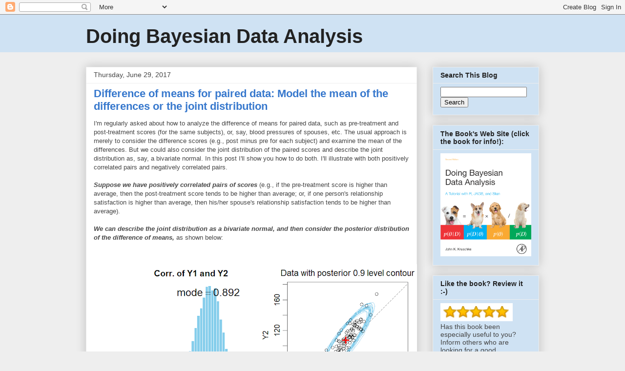

--- FILE ---
content_type: text/html; charset=UTF-8
request_url: https://doingbayesiandataanalysis.blogspot.com/2017/06/
body_size: 30134
content:
<!DOCTYPE html>
<html class='v2' dir='ltr' xmlns='http://www.w3.org/1999/xhtml' xmlns:b='http://www.google.com/2005/gml/b' xmlns:data='http://www.google.com/2005/gml/data' xmlns:expr='http://www.google.com/2005/gml/expr'>
<head>
<link href='https://www.blogger.com/static/v1/widgets/335934321-css_bundle_v2.css' rel='stylesheet' type='text/css'/>
<script src="//cdn.mathjax.org/mathjax/latest/MathJax.js" type="text/javascript">    
    MathJax.Hub.Config({
        HTML: ["input/TeX","output/HTML-CSS"],
        TeX: { extensions: ["AMSmath.js","AMSsymbols.js"], 
               equationNumbers: { autoNumber: "AMS" } },
        extensions: ["tex2jax.js"],
        jax: ["input/TeX","output/HTML-CSS"],
        tex2jax: { inlineMath: [ ["\\(","\\)"] ],
                   displayMath: [ ["\\[","\\]"] ],
                   processEscapes: true },
        "HTML-CSS": { availableFonts: ["TeX"],
                      linebreaks: { automatic: true } }
    });
</script>
<meta content='width=1100' name='viewport'/>
<meta content='text/html; charset=UTF-8' http-equiv='Content-Type'/>
<meta content='blogger' name='generator'/>
<link href='https://doingbayesiandataanalysis.blogspot.com/favicon.ico' rel='icon' type='image/x-icon'/>
<link href='http://doingbayesiandataanalysis.blogspot.com/2017/06/' rel='canonical'/>
<link rel="alternate" type="application/atom+xml" title="Doing Bayesian Data Analysis - Atom" href="https://doingbayesiandataanalysis.blogspot.com/feeds/posts/default" />
<link rel="alternate" type="application/rss+xml" title="Doing Bayesian Data Analysis - RSS" href="https://doingbayesiandataanalysis.blogspot.com/feeds/posts/default?alt=rss" />
<link rel="service.post" type="application/atom+xml" title="Doing Bayesian Data Analysis - Atom" href="https://www.blogger.com/feeds/3240271627873788873/posts/default" />
<!--Can't find substitution for tag [blog.ieCssRetrofitLinks]-->
<meta content='http://doingbayesiandataanalysis.blogspot.com/2017/06/' property='og:url'/>
<meta content='Doing Bayesian Data Analysis' property='og:title'/>
<meta content='' property='og:description'/>
<title>Doing Bayesian Data Analysis: June 2017</title>
<style id='page-skin-1' type='text/css'><!--
/*
-----------------------------------------------
Blogger Template Style
Name:     Awesome Inc.
Designer: Tina Chen
URL:      tinachen.org
----------------------------------------------- */
/* Content
----------------------------------------------- */
body {
font: normal normal 13px Arial, Tahoma, Helvetica, FreeSans, sans-serif;
color: #444444;
background: #eeeeee none repeat scroll top left;
}
html body .content-outer {
min-width: 0;
max-width: 100%;
width: 100%;
}
a:link {
text-decoration: none;
color: #3778cd;
}
a:visited {
text-decoration: none;
color: #4d469c;
}
a:hover {
text-decoration: underline;
color: #3778cd;
}
.body-fauxcolumn-outer .cap-top {
position: absolute;
z-index: 1;
height: 276px;
width: 100%;
background: transparent none repeat-x scroll top left;
_background-image: none;
}
/* Columns
----------------------------------------------- */
.content-inner {
padding: 0;
}
.header-inner .section {
margin: 0 16px;
}
.tabs-inner .section {
margin: 0 16px;
}
.main-inner {
padding-top: 30px;
}
.main-inner .column-center-inner,
.main-inner .column-left-inner,
.main-inner .column-right-inner {
padding: 0 5px;
}
*+html body .main-inner .column-center-inner {
margin-top: -30px;
}
#layout .main-inner .column-center-inner {
margin-top: 0;
}
/* Header
----------------------------------------------- */
.header-outer {
margin: 0 0 0 0;
background: #cfe2f3 none repeat scroll 0 0;
}
.Header h1 {
font: normal bold 40px Arial, Tahoma, Helvetica, FreeSans, sans-serif;
color: #222222;
text-shadow: 0 0 -1px #000000;
}
.Header h1 a {
color: #222222;
}
.Header .description {
font: normal normal 14px Arial, Tahoma, Helvetica, FreeSans, sans-serif;
color: #444444;
}
.header-inner .Header .titlewrapper,
.header-inner .Header .descriptionwrapper {
padding-left: 0;
padding-right: 0;
margin-bottom: 0;
}
.header-inner .Header .titlewrapper {
padding-top: 22px;
}
/* Tabs
----------------------------------------------- */
.tabs-outer {
overflow: hidden;
position: relative;
background: #eeeeee url(https://resources.blogblog.com/blogblog/data/1kt/awesomeinc/tabs_gradient_light.png) repeat scroll 0 0;
}
#layout .tabs-outer {
overflow: visible;
}
.tabs-cap-top, .tabs-cap-bottom {
position: absolute;
width: 100%;
border-top: 1px solid #999999;
}
.tabs-cap-bottom {
bottom: 0;
}
.tabs-inner .widget li a {
display: inline-block;
margin: 0;
padding: .6em 1.5em;
font: normal bold 14px Arial, Tahoma, Helvetica, FreeSans, sans-serif;
color: #444444;
border-top: 1px solid #999999;
border-bottom: 1px solid #999999;
border-left: 1px solid #999999;
height: 16px;
line-height: 16px;
}
.tabs-inner .widget li:last-child a {
border-right: 1px solid #999999;
}
.tabs-inner .widget li.selected a, .tabs-inner .widget li a:hover {
background: #666666 url(https://resources.blogblog.com/blogblog/data/1kt/awesomeinc/tabs_gradient_light.png) repeat-x scroll 0 -100px;
color: #ffffff;
}
/* Headings
----------------------------------------------- */
h2 {
font: normal bold 14px Arial, Tahoma, Helvetica, FreeSans, sans-serif;
color: #222222;
}
/* Widgets
----------------------------------------------- */
.main-inner .section {
margin: 0 27px;
padding: 0;
}
.main-inner .column-left-outer,
.main-inner .column-right-outer {
margin-top: 0;
}
#layout .main-inner .column-left-outer,
#layout .main-inner .column-right-outer {
margin-top: 0;
}
.main-inner .column-left-inner,
.main-inner .column-right-inner {
background: #eeeeee none repeat 0 0;
-moz-box-shadow: 0 0 0 rgba(0, 0, 0, .2);
-webkit-box-shadow: 0 0 0 rgba(0, 0, 0, .2);
-goog-ms-box-shadow: 0 0 0 rgba(0, 0, 0, .2);
box-shadow: 0 0 0 rgba(0, 0, 0, .2);
-moz-border-radius: 0;
-webkit-border-radius: 0;
-goog-ms-border-radius: 0;
border-radius: 0;
}
#layout .main-inner .column-left-inner,
#layout .main-inner .column-right-inner {
margin-top: 0;
}
.sidebar .widget {
font: normal normal 14px Arial, Tahoma, Helvetica, FreeSans, sans-serif;
color: #444444;
}
.sidebar .widget a:link {
color: #3778cd;
}
.sidebar .widget a:visited {
color: #4d469c;
}
.sidebar .widget a:hover {
color: #3778cd;
}
.sidebar .widget h2 {
text-shadow: 0 0 -1px #000000;
}
.main-inner .widget {
background-color: #cfe2f3;
border: 1px solid #eeeeee;
padding: 0 15px 15px;
margin: 20px -16px;
-moz-box-shadow: 0 0 20px rgba(0, 0, 0, .2);
-webkit-box-shadow: 0 0 20px rgba(0, 0, 0, .2);
-goog-ms-box-shadow: 0 0 20px rgba(0, 0, 0, .2);
box-shadow: 0 0 20px rgba(0, 0, 0, .2);
-moz-border-radius: 0;
-webkit-border-radius: 0;
-goog-ms-border-radius: 0;
border-radius: 0;
}
.main-inner .widget h2 {
margin: 0 -15px;
padding: .6em 15px .5em;
border-bottom: 1px solid rgba(0, 0, 0, 0);
}
.footer-inner .widget h2 {
padding: 0 0 .4em;
border-bottom: 1px solid rgba(0, 0, 0, 0);
}
.main-inner .widget h2 + div, .footer-inner .widget h2 + div {
border-top: 1px solid #eeeeee;
padding-top: 8px;
}
.main-inner .widget .widget-content {
margin: 0 -15px;
padding: 7px 15px 0;
}
.main-inner .widget ul, .main-inner .widget #ArchiveList ul.flat {
margin: -8px -15px 0;
padding: 0;
list-style: none;
}
.main-inner .widget #ArchiveList {
margin: -8px 0 0;
}
.main-inner .widget ul li, .main-inner .widget #ArchiveList ul.flat li {
padding: .5em 15px;
text-indent: 0;
color: #666666;
border-top: 1px solid #eeeeee;
border-bottom: 1px solid rgba(0, 0, 0, 0);
}
.main-inner .widget #ArchiveList ul li {
padding-top: .25em;
padding-bottom: .25em;
}
.main-inner .widget ul li:first-child, .main-inner .widget #ArchiveList ul.flat li:first-child {
border-top: none;
}
.main-inner .widget ul li:last-child, .main-inner .widget #ArchiveList ul.flat li:last-child {
border-bottom: none;
}
.post-body {
position: relative;
}
.main-inner .widget .post-body ul {
padding: 0 2.5em;
margin: .5em 0;
list-style: disc;
}
.main-inner .widget .post-body ul li {
padding: 0.25em 0;
margin-bottom: .25em;
color: #444444;
border: none;
}
.footer-inner .widget ul {
padding: 0;
list-style: none;
}
.widget .zippy {
color: #666666;
}
/* Posts
----------------------------------------------- */
body .main-inner .Blog {
padding: 0;
margin-bottom: 1em;
background-color: transparent;
border: none;
-moz-box-shadow: 0 0 0 rgba(0, 0, 0, 0);
-webkit-box-shadow: 0 0 0 rgba(0, 0, 0, 0);
-goog-ms-box-shadow: 0 0 0 rgba(0, 0, 0, 0);
box-shadow: 0 0 0 rgba(0, 0, 0, 0);
}
.main-inner .section:last-child .Blog:last-child {
padding: 0;
margin-bottom: 1em;
}
.main-inner .widget h2.date-header {
margin: 0 -15px 1px;
padding: 0 0 0 0;
font: normal normal 14px Arial, Tahoma, Helvetica, FreeSans, sans-serif;
color: #444444;
background: transparent none no-repeat scroll top left;
border-top: 0 solid #eeeeee;
border-bottom: 1px solid rgba(0, 0, 0, 0);
-moz-border-radius-topleft: 0;
-moz-border-radius-topright: 0;
-webkit-border-top-left-radius: 0;
-webkit-border-top-right-radius: 0;
border-top-left-radius: 0;
border-top-right-radius: 0;
position: static;
bottom: 100%;
right: 15px;
text-shadow: 0 0 -1px #000000;
}
.main-inner .widget h2.date-header span {
font: normal normal 14px Arial, Tahoma, Helvetica, FreeSans, sans-serif;
display: block;
padding: .5em 15px;
border-left: 0 solid #eeeeee;
border-right: 0 solid #eeeeee;
}
.date-outer {
position: relative;
margin: 30px 0 20px;
padding: 0 15px;
background-color: #ffffff;
border: 1px solid #eeeeee;
-moz-box-shadow: 0 0 20px rgba(0, 0, 0, .2);
-webkit-box-shadow: 0 0 20px rgba(0, 0, 0, .2);
-goog-ms-box-shadow: 0 0 20px rgba(0, 0, 0, .2);
box-shadow: 0 0 20px rgba(0, 0, 0, .2);
-moz-border-radius: 0;
-webkit-border-radius: 0;
-goog-ms-border-radius: 0;
border-radius: 0;
}
.date-outer:first-child {
margin-top: 0;
}
.date-outer:last-child {
margin-bottom: 20px;
-moz-border-radius-bottomleft: 0;
-moz-border-radius-bottomright: 0;
-webkit-border-bottom-left-radius: 0;
-webkit-border-bottom-right-radius: 0;
-goog-ms-border-bottom-left-radius: 0;
-goog-ms-border-bottom-right-radius: 0;
border-bottom-left-radius: 0;
border-bottom-right-radius: 0;
}
.date-posts {
margin: 0 -15px;
padding: 0 15px;
clear: both;
}
.post-outer, .inline-ad {
border-top: 1px solid #eeeeee;
margin: 0 -15px;
padding: 15px 15px;
}
.post-outer {
padding-bottom: 10px;
}
.post-outer:first-child {
padding-top: 0;
border-top: none;
}
.post-outer:last-child, .inline-ad:last-child {
border-bottom: none;
}
.post-body {
position: relative;
}
.post-body img {
padding: 8px;
background: rgba(0, 0, 0, 0);
border: 1px solid rgba(0, 0, 0, 0);
-moz-box-shadow: 0 0 0 rgba(0, 0, 0, .2);
-webkit-box-shadow: 0 0 0 rgba(0, 0, 0, .2);
box-shadow: 0 0 0 rgba(0, 0, 0, .2);
-moz-border-radius: 0;
-webkit-border-radius: 0;
border-radius: 0;
}
h3.post-title, h4 {
font: normal bold 22px Arial, Tahoma, Helvetica, FreeSans, sans-serif;
color: #3778cd;
}
h3.post-title a {
font: normal bold 22px Arial, Tahoma, Helvetica, FreeSans, sans-serif;
color: #3778cd;
}
h3.post-title a:hover {
color: #3778cd;
text-decoration: underline;
}
.post-header {
margin: 0 0 1em;
}
.post-body {
line-height: 1.4;
}
.post-outer h2 {
color: #444444;
}
.post-footer {
margin: 1.5em 0 0;
}
#blog-pager {
padding: 15px;
font-size: 120%;
background-color: #ffffff;
border: 1px solid #eeeeee;
-moz-box-shadow: 0 0 20px rgba(0, 0, 0, .2);
-webkit-box-shadow: 0 0 20px rgba(0, 0, 0, .2);
-goog-ms-box-shadow: 0 0 20px rgba(0, 0, 0, .2);
box-shadow: 0 0 20px rgba(0, 0, 0, .2);
-moz-border-radius: 0;
-webkit-border-radius: 0;
-goog-ms-border-radius: 0;
border-radius: 0;
-moz-border-radius-topleft: 0;
-moz-border-radius-topright: 0;
-webkit-border-top-left-radius: 0;
-webkit-border-top-right-radius: 0;
-goog-ms-border-top-left-radius: 0;
-goog-ms-border-top-right-radius: 0;
border-top-left-radius: 0;
border-top-right-radius-topright: 0;
margin-top: 1em;
}
.blog-feeds, .post-feeds {
margin: 1em 0;
text-align: center;
color: #444444;
}
.blog-feeds a, .post-feeds a {
color: #3778cd;
}
.blog-feeds a:visited, .post-feeds a:visited {
color: #4d469c;
}
.blog-feeds a:hover, .post-feeds a:hover {
color: #3778cd;
}
.post-outer .comments {
margin-top: 2em;
}
/* Comments
----------------------------------------------- */
.comments .comments-content .icon.blog-author {
background-repeat: no-repeat;
background-image: url([data-uri]);
}
.comments .comments-content .loadmore a {
border-top: 1px solid #999999;
border-bottom: 1px solid #999999;
}
.comments .continue {
border-top: 2px solid #999999;
}
/* Footer
----------------------------------------------- */
.footer-outer {
margin: -20px 0 -1px;
padding: 20px 0 0;
color: #444444;
overflow: hidden;
}
.footer-fauxborder-left {
border-top: 1px solid #eeeeee;
background: #ffffff none repeat scroll 0 0;
-moz-box-shadow: 0 0 20px rgba(0, 0, 0, .2);
-webkit-box-shadow: 0 0 20px rgba(0, 0, 0, .2);
-goog-ms-box-shadow: 0 0 20px rgba(0, 0, 0, .2);
box-shadow: 0 0 20px rgba(0, 0, 0, .2);
margin: 0 -20px;
}
/* Mobile
----------------------------------------------- */
body.mobile {
background-size: auto;
}
.mobile .body-fauxcolumn-outer {
background: transparent none repeat scroll top left;
}
*+html body.mobile .main-inner .column-center-inner {
margin-top: 0;
}
.mobile .main-inner .widget {
padding: 0 0 15px;
}
.mobile .main-inner .widget h2 + div,
.mobile .footer-inner .widget h2 + div {
border-top: none;
padding-top: 0;
}
.mobile .footer-inner .widget h2 {
padding: 0.5em 0;
border-bottom: none;
}
.mobile .main-inner .widget .widget-content {
margin: 0;
padding: 7px 0 0;
}
.mobile .main-inner .widget ul,
.mobile .main-inner .widget #ArchiveList ul.flat {
margin: 0 -15px 0;
}
.mobile .main-inner .widget h2.date-header {
right: 0;
}
.mobile .date-header span {
padding: 0.4em 0;
}
.mobile .date-outer:first-child {
margin-bottom: 0;
border: 1px solid #eeeeee;
-moz-border-radius-topleft: 0;
-moz-border-radius-topright: 0;
-webkit-border-top-left-radius: 0;
-webkit-border-top-right-radius: 0;
-goog-ms-border-top-left-radius: 0;
-goog-ms-border-top-right-radius: 0;
border-top-left-radius: 0;
border-top-right-radius: 0;
}
.mobile .date-outer {
border-color: #eeeeee;
border-width: 0 1px 1px;
}
.mobile .date-outer:last-child {
margin-bottom: 0;
}
.mobile .main-inner {
padding: 0;
}
.mobile .header-inner .section {
margin: 0;
}
.mobile .post-outer, .mobile .inline-ad {
padding: 5px 0;
}
.mobile .tabs-inner .section {
margin: 0 10px;
}
.mobile .main-inner .widget h2 {
margin: 0;
padding: 0;
}
.mobile .main-inner .widget h2.date-header span {
padding: 0;
}
.mobile .main-inner .widget .widget-content {
margin: 0;
padding: 7px 0 0;
}
.mobile #blog-pager {
border: 1px solid transparent;
background: #ffffff none repeat scroll 0 0;
}
.mobile .main-inner .column-left-inner,
.mobile .main-inner .column-right-inner {
background: #eeeeee none repeat 0 0;
-moz-box-shadow: none;
-webkit-box-shadow: none;
-goog-ms-box-shadow: none;
box-shadow: none;
}
.mobile .date-posts {
margin: 0;
padding: 0;
}
.mobile .footer-fauxborder-left {
margin: 0;
border-top: inherit;
}
.mobile .main-inner .section:last-child .Blog:last-child {
margin-bottom: 0;
}
.mobile-index-contents {
color: #444444;
}
.mobile .mobile-link-button {
background: #3778cd url(https://resources.blogblog.com/blogblog/data/1kt/awesomeinc/tabs_gradient_light.png) repeat scroll 0 0;
}
.mobile-link-button a:link, .mobile-link-button a:visited {
color: #ffffff;
}
.mobile .tabs-inner .PageList .widget-content {
background: transparent;
border-top: 1px solid;
border-color: #999999;
color: #444444;
}
.mobile .tabs-inner .PageList .widget-content .pagelist-arrow {
border-left: 1px solid #999999;
}

--></style>
<style id='template-skin-1' type='text/css'><!--
body {
min-width: 960px;
}
.content-outer, .content-fauxcolumn-outer, .region-inner {
min-width: 960px;
max-width: 960px;
_width: 960px;
}
.main-inner .columns {
padding-left: 0;
padding-right: 250px;
}
.main-inner .fauxcolumn-center-outer {
left: 0;
right: 250px;
/* IE6 does not respect left and right together */
_width: expression(this.parentNode.offsetWidth -
parseInt("0") -
parseInt("250px") + 'px');
}
.main-inner .fauxcolumn-left-outer {
width: 0;
}
.main-inner .fauxcolumn-right-outer {
width: 250px;
}
.main-inner .column-left-outer {
width: 0;
right: 100%;
margin-left: -0;
}
.main-inner .column-right-outer {
width: 250px;
margin-right: -250px;
}
#layout {
min-width: 0;
}
#layout .content-outer {
min-width: 0;
width: 800px;
}
#layout .region-inner {
min-width: 0;
width: auto;
}
body#layout div.add_widget {
padding: 8px;
}
body#layout div.add_widget a {
margin-left: 32px;
}
--></style>
<link href='https://www.blogger.com/dyn-css/authorization.css?targetBlogID=3240271627873788873&amp;zx=785bb127-7467-4751-87c0-e9aaf06ad27d' media='none' onload='if(media!=&#39;all&#39;)media=&#39;all&#39;' rel='stylesheet'/><noscript><link href='https://www.blogger.com/dyn-css/authorization.css?targetBlogID=3240271627873788873&amp;zx=785bb127-7467-4751-87c0-e9aaf06ad27d' rel='stylesheet'/></noscript>
<meta name='google-adsense-platform-account' content='ca-host-pub-1556223355139109'/>
<meta name='google-adsense-platform-domain' content='blogspot.com'/>

</head>
<body class='loading variant-light'>
<div class='navbar section' id='navbar' name='Navbar'><div class='widget Navbar' data-version='1' id='Navbar1'><script type="text/javascript">
    function setAttributeOnload(object, attribute, val) {
      if(window.addEventListener) {
        window.addEventListener('load',
          function(){ object[attribute] = val; }, false);
      } else {
        window.attachEvent('onload', function(){ object[attribute] = val; });
      }
    }
  </script>
<div id="navbar-iframe-container"></div>
<script type="text/javascript" src="https://apis.google.com/js/platform.js"></script>
<script type="text/javascript">
      gapi.load("gapi.iframes:gapi.iframes.style.bubble", function() {
        if (gapi.iframes && gapi.iframes.getContext) {
          gapi.iframes.getContext().openChild({
              url: 'https://www.blogger.com/navbar/3240271627873788873?origin\x3dhttps://doingbayesiandataanalysis.blogspot.com',
              where: document.getElementById("navbar-iframe-container"),
              id: "navbar-iframe"
          });
        }
      });
    </script><script type="text/javascript">
(function() {
var script = document.createElement('script');
script.type = 'text/javascript';
script.src = '//pagead2.googlesyndication.com/pagead/js/google_top_exp.js';
var head = document.getElementsByTagName('head')[0];
if (head) {
head.appendChild(script);
}})();
</script>
</div></div>
<div class='body-fauxcolumns'>
<div class='fauxcolumn-outer body-fauxcolumn-outer'>
<div class='cap-top'>
<div class='cap-left'></div>
<div class='cap-right'></div>
</div>
<div class='fauxborder-left'>
<div class='fauxborder-right'></div>
<div class='fauxcolumn-inner'>
</div>
</div>
<div class='cap-bottom'>
<div class='cap-left'></div>
<div class='cap-right'></div>
</div>
</div>
</div>
<div class='content'>
<div class='content-fauxcolumns'>
<div class='fauxcolumn-outer content-fauxcolumn-outer'>
<div class='cap-top'>
<div class='cap-left'></div>
<div class='cap-right'></div>
</div>
<div class='fauxborder-left'>
<div class='fauxborder-right'></div>
<div class='fauxcolumn-inner'>
</div>
</div>
<div class='cap-bottom'>
<div class='cap-left'></div>
<div class='cap-right'></div>
</div>
</div>
</div>
<div class='content-outer'>
<div class='content-cap-top cap-top'>
<div class='cap-left'></div>
<div class='cap-right'></div>
</div>
<div class='fauxborder-left content-fauxborder-left'>
<div class='fauxborder-right content-fauxborder-right'></div>
<div class='content-inner'>
<header>
<div class='header-outer'>
<div class='header-cap-top cap-top'>
<div class='cap-left'></div>
<div class='cap-right'></div>
</div>
<div class='fauxborder-left header-fauxborder-left'>
<div class='fauxborder-right header-fauxborder-right'></div>
<div class='region-inner header-inner'>
<div class='header section' id='header' name='Header'><div class='widget Header' data-version='1' id='Header1'>
<div id='header-inner'>
<div class='titlewrapper'>
<h1 class='title'>
<a href='https://doingbayesiandataanalysis.blogspot.com/'>
Doing Bayesian Data Analysis
</a>
</h1>
</div>
<div class='descriptionwrapper'>
<p class='description'><span>
</span></p>
</div>
</div>
</div></div>
</div>
</div>
<div class='header-cap-bottom cap-bottom'>
<div class='cap-left'></div>
<div class='cap-right'></div>
</div>
</div>
</header>
<div class='tabs-outer'>
<div class='tabs-cap-top cap-top'>
<div class='cap-left'></div>
<div class='cap-right'></div>
</div>
<div class='fauxborder-left tabs-fauxborder-left'>
<div class='fauxborder-right tabs-fauxborder-right'></div>
<div class='region-inner tabs-inner'>
<div class='tabs no-items section' id='crosscol' name='Cross-Column'></div>
<div class='tabs no-items section' id='crosscol-overflow' name='Cross-Column 2'></div>
</div>
</div>
<div class='tabs-cap-bottom cap-bottom'>
<div class='cap-left'></div>
<div class='cap-right'></div>
</div>
</div>
<div class='main-outer'>
<div class='main-cap-top cap-top'>
<div class='cap-left'></div>
<div class='cap-right'></div>
</div>
<div class='fauxborder-left main-fauxborder-left'>
<div class='fauxborder-right main-fauxborder-right'></div>
<div class='region-inner main-inner'>
<div class='columns fauxcolumns'>
<div class='fauxcolumn-outer fauxcolumn-center-outer'>
<div class='cap-top'>
<div class='cap-left'></div>
<div class='cap-right'></div>
</div>
<div class='fauxborder-left'>
<div class='fauxborder-right'></div>
<div class='fauxcolumn-inner'>
</div>
</div>
<div class='cap-bottom'>
<div class='cap-left'></div>
<div class='cap-right'></div>
</div>
</div>
<div class='fauxcolumn-outer fauxcolumn-left-outer'>
<div class='cap-top'>
<div class='cap-left'></div>
<div class='cap-right'></div>
</div>
<div class='fauxborder-left'>
<div class='fauxborder-right'></div>
<div class='fauxcolumn-inner'>
</div>
</div>
<div class='cap-bottom'>
<div class='cap-left'></div>
<div class='cap-right'></div>
</div>
</div>
<div class='fauxcolumn-outer fauxcolumn-right-outer'>
<div class='cap-top'>
<div class='cap-left'></div>
<div class='cap-right'></div>
</div>
<div class='fauxborder-left'>
<div class='fauxborder-right'></div>
<div class='fauxcolumn-inner'>
</div>
</div>
<div class='cap-bottom'>
<div class='cap-left'></div>
<div class='cap-right'></div>
</div>
</div>
<!-- corrects IE6 width calculation -->
<div class='columns-inner'>
<div class='column-center-outer'>
<div class='column-center-inner'>
<div class='main section' id='main' name='Main'><div class='widget Blog' data-version='1' id='Blog1'>
<div class='blog-posts hfeed'>

          <div class="date-outer">
        
<h2 class='date-header'><span>Thursday, June 29, 2017</span></h2>

          <div class="date-posts">
        
<div class='post-outer'>
<div class='post hentry uncustomized-post-template' itemprop='blogPost' itemscope='itemscope' itemtype='http://schema.org/BlogPosting'>
<meta content='https://blogger.googleusercontent.com/img/b/R29vZ2xl/AVvXsEjIf1YXHOe0Yi6vN8X5LfBVBWwuUlJTVdkXGWydwSNcFMEnpH0rF3xUUT7J5zkAtn1vcNlRLVVQm1aUOHdmPUki1UeRKFaTY0SxmtzZQHtRc0frUyj7bxbN4AyZEr9AhoVxCGqPYKGmMBpI/s640/Jags-DifferenceOfPairedScores-PosCorr-Rho.png' itemprop='image_url'/>
<meta content='3240271627873788873' itemprop='blogId'/>
<meta content='4488806703078129855' itemprop='postId'/>
<a name='4488806703078129855'></a>
<h3 class='post-title entry-title' itemprop='name'>
<a href='https://doingbayesiandataanalysis.blogspot.com/2017/06/difference-of-means-for-paired-data.html'>Difference of means for paired data: Model the mean of the differences or the joint distribution</a>
</h3>
<div class='post-header'>
<div class='post-header-line-1'></div>
</div>
<div class='post-body entry-content' id='post-body-4488806703078129855' itemprop='description articleBody'>
I'm regularly asked about how to analyze the difference of means for paired data, such as pre-treatment and post-treatment scores (for the same subjects), or, say, blood pressures of spouses, etc. The usual approach is merely to consider the difference scores (e.g., post minus pre for each subject) and examine the mean of the differences. But we could also consider the joint distribution of the paired scores and describe the joint distribution as, say, a bivariate normal. In this post I'll show you how to do both. I'll illustrate with both positively correlated pairs and negatively correlated pairs.<br />
<br />
<i><b>Suppose we have positively correlated pairs of scores</b></i> (e.g., if the pre-treatment score is higher than average, then the post-treatment score tends to be higher than average; or, if one person's relationship satisfaction is higher than average, then his/her spouse's relationship satisfaction tends to be higher than average).<br />
<br />
<b><i>We can describe the joint distribution as a bivariate normal, and then consider the posterior distribution of the difference of means,</i></b> as shown below:<br />
<br />
<br />
<div class="separator" style="clear: both; text-align: center;">
<a href="https://blogger.googleusercontent.com/img/b/R29vZ2xl/AVvXsEjIf1YXHOe0Yi6vN8X5LfBVBWwuUlJTVdkXGWydwSNcFMEnpH0rF3xUUT7J5zkAtn1vcNlRLVVQm1aUOHdmPUki1UeRKFaTY0SxmtzZQHtRc0frUyj7bxbN4AyZEr9AhoVxCGqPYKGmMBpI/s1600/Jags-DifferenceOfPairedScores-PosCorr-Rho.png" imageanchor="1" style="margin-left: 1em; margin-right: 1em;"><img border="0" data-original-height="420" data-original-width="840" height="320" src="https://blogger.googleusercontent.com/img/b/R29vZ2xl/AVvXsEjIf1YXHOe0Yi6vN8X5LfBVBWwuUlJTVdkXGWydwSNcFMEnpH0rF3xUUT7J5zkAtn1vcNlRLVVQm1aUOHdmPUki1UeRKFaTY0SxmtzZQHtRc0frUyj7bxbN4AyZEr9AhoVxCGqPYKGmMBpI/s640/Jags-DifferenceOfPairedScores-PosCorr-Rho.png" width="640" /></a></div>
<br />
<div class="separator" style="clear: both; text-align: center;">
<a href="https://blogger.googleusercontent.com/img/b/R29vZ2xl/AVvXsEgd1cNifAFo8zo3Zqmjxv5bWvdO-xaQOO1WwRAk87ze4Z6BSg6KipxLVot6rHm_ohRBiqDXaBa3w_506DrmeQ1MgO_7qAE9X0CcMfvKFErYmvAS2-udXtYcPBdkLYot4nQvpQKrjAAiTiIR/s1600/Jags-DifferenceOfPairedScores-PosCorr-DiffMu.png" imageanchor="1" style="margin-left: 1em; margin-right: 1em;"><img border="0" data-original-height="420" data-original-width="480" height="280" src="https://blogger.googleusercontent.com/img/b/R29vZ2xl/AVvXsEgd1cNifAFo8zo3Zqmjxv5bWvdO-xaQOO1WwRAk87ze4Z6BSg6KipxLVot6rHm_ohRBiqDXaBa3w_506DrmeQ1MgO_7qAE9X0CcMfvKFErYmvAS2-udXtYcPBdkLYot4nQvpQKrjAAiTiIR/s320/Jags-DifferenceOfPairedScores-PosCorr-DiffMu.png" width="320" /></a></div>
<br />
The red crosses (above) mark the arithmetic means in the data.<br />
<br />
The script for generating the plots above is appended at the end of this post. It is merely a variation of the <a href="http://doingbayesiandataanalysis.blogspot.com/2017/06/bayesian-estimation-of-correlations-and.html" target="_blank"><b>script for multivariate normals posted on this blog</b></a> a few days ago.<br />
<br />
<b><i>Alternatively, we could consider the single group of difference scores.</i></b> Here I'll use the <a href="http://doingbayesiandataanalysis.blogspot.com/2017/05/new-version-of-best-package-bayesian.html" target="_blank"><b>BEST package</b></a>, but we could also use the script Jags-Ymet-Xnom1grp-Mnormal-Example.R or Jags-Ymet-Xnom1grp-Mrobust-Example.R from <a href="https://sites.google.com/site/doingbayesiandataanalysis/" target="_blank"><b>DBDA2E</b></a>.The result:<br />
<br />
<div class="separator" style="clear: both; text-align: center;">
<a href="https://blogger.googleusercontent.com/img/b/R29vZ2xl/AVvXsEhRQgz-QhI2rpchMiL5gyKn8dBbcUCXiwfmZnpYVf7Uqa3vnfnGgHqfG7IhmFBcPqae0XEBpERXkO_zGGFtXSt6ONtpMtHnrdFX4pWvCDC-AsqHx970UxrDJD5RVMka5wEsZBuHvJuhUiUY/s1600/Jags-DifferenceOfPairedScores-PosCorr-DiffMuBEST.png" imageanchor="1" style="margin-left: 1em; margin-right: 1em;"><img border="0" data-original-height="420" data-original-width="480" height="280" src="https://blogger.googleusercontent.com/img/b/R29vZ2xl/AVvXsEhRQgz-QhI2rpchMiL5gyKn8dBbcUCXiwfmZnpYVf7Uqa3vnfnGgHqfG7IhmFBcPqae0XEBpERXkO_zGGFtXSt6ONtpMtHnrdFX4pWvCDC-AsqHx970UxrDJD5RVMka5wEsZBuHvJuhUiUY/s320/Jags-DifferenceOfPairedScores-PosCorr-DiffMuBEST.png" width="320" /></a></div>
Notice that the posterior of the mean of the difference scores (from BEST) is essentially the same as the posterior of the difference of means from the previous analysis. The small discrepancies between the two analyses stem from two sources: First, there is MCMC wobble. Second, the BEST package models the data with a <i>t</i> distribution not a normal. In this case the simulated data are generated from a normal so the normality parameter is estimated to be large anyway.<br />
<br />
<br />
<i><b>Suppose instead we have negatively correlated pairs of scores</b></i>
 (e.g., if one 
person's job satisfaction is <i>higher</i> than average, then his/her spouse's job satisfaction tends to be <i>lower</i> than average).<br />
<br />
We can describe the joint distribution as a bivariate normal, and then consider the posterior distribution of the difference of means, as shown below:<br />
<br />
<div class="separator" style="clear: both; text-align: center;">
<a href="https://blogger.googleusercontent.com/img/b/R29vZ2xl/AVvXsEhWPB6Bm6aMRRGXHOrqxYXMLvn1fnyccedKymVmxxKwgQ7O6il-GNoA3OeewqVIDCuo7pp5iNSeV0gOv4Um4OvmyTwFZFzcOE1tpPZ1uD086XvQEuotVwJT6R1rnkvnzaEUuOYeptIu3DHi/s1600/Jags-DifferenceOfPairedScores-NegCorr-Rho.png" imageanchor="1" style="margin-left: 1em; margin-right: 1em;"><img border="0" data-original-height="420" data-original-width="840" height="320" src="https://blogger.googleusercontent.com/img/b/R29vZ2xl/AVvXsEhWPB6Bm6aMRRGXHOrqxYXMLvn1fnyccedKymVmxxKwgQ7O6il-GNoA3OeewqVIDCuo7pp5iNSeV0gOv4Um4OvmyTwFZFzcOE1tpPZ1uD086XvQEuotVwJT6R1rnkvnzaEUuOYeptIu3DHi/s640/Jags-DifferenceOfPairedScores-NegCorr-Rho.png" width="640" /></a></div>
<br />
<br />
<div class="separator" style="clear: both; text-align: center;">
<a href="https://blogger.googleusercontent.com/img/b/R29vZ2xl/AVvXsEiANPbrKRr7Tw9BBzxLcC8bQVKtpWb-jeg-xVBoV3yBnUl0_YUmcCPbm7UqHUZZ_JT9oQERbOj5OxXJvmmtlgTeL9OtuP7rLbQ1H6lvR-yuv7QKUO70zOjxoUDFsY-knyLU4Cz-m6vo4ufL/s1600/Jags-DifferenceOfPairedScores-NegCorr-DiffMu.png" imageanchor="1" style="margin-left: 1em; margin-right: 1em;"><img border="0" data-original-height="420" data-original-width="480" height="280" src="https://blogger.googleusercontent.com/img/b/R29vZ2xl/AVvXsEiANPbrKRr7Tw9BBzxLcC8bQVKtpWb-jeg-xVBoV3yBnUl0_YUmcCPbm7UqHUZZ_JT9oQERbOj5OxXJvmmtlgTeL9OtuP7rLbQ1H6lvR-yuv7QKUO70zOjxoUDFsY-knyLU4Cz-m6vo4ufL/s320/Jags-DifferenceOfPairedScores-NegCorr-DiffMu.png" width="320" /></a></div>
<br />
Notice that these negatively-correlated data have <i>exactly the same arithmetic difference of means and exactly the same variances</i> as the data in the previous example. The only difference is the correlation. Now, for negatively correlated pairs, the estimated difference of means is essentially the same as for the previous data (only MCMC wobble makes the mode discrepant), but the estimate is much less certain, with a much wider HDI.<br />
<br />
Analyzing the mean of the differences scores yields the same result:<br />
<div class="separator" style="clear: both; text-align: center;">
<a href="https://blogger.googleusercontent.com/img/b/R29vZ2xl/AVvXsEjcWZ0OwcPRll2okQ_eYKaxQHQlNkdwNmE_PfhD0gAsKCqgQrSA5MOrQVSuoVYTB6BGVcSV6MUEd5C5fFNnab6iSbfmOTDdKqMaYUjn_Q373ufRQuF7ascD5maUajrbvEHnk10Cx8YJGJfc/s1600/Jags-DifferenceOfPairedScores-NegCorr-DiffMuBEST.png" imageanchor="1" style="margin-left: 1em; margin-right: 1em;"><img border="0" data-original-height="420" data-original-width="480" height="280" src="https://blogger.googleusercontent.com/img/b/R29vZ2xl/AVvXsEjcWZ0OwcPRll2okQ_eYKaxQHQlNkdwNmE_PfhD0gAsKCqgQrSA5MOrQVSuoVYTB6BGVcSV6MUEd5C5fFNnab6iSbfmOTDdKqMaYUjn_Q373ufRQuF7ascD5maUajrbvEHnk10Cx8YJGJfc/s320/Jags-DifferenceOfPairedScores-NegCorr-DiffMuBEST.png" width="320" /></a></div>
<br />
The R script for generating the plots is appended below, but first,<br />
<br />
<span style="background-color: #ffe599;"><b>Reminders of some recent posts:</b></span><br />
<br />
<ul>
<li><b><span style="background-color: #ffe599;"><a class="OYKEW4D-c-g" href="http://doingbayesiandataanalysis.blogspot.com/2017/05/looking-for-great-teachers-of-bayesian.html" target="_blank">Looking for great teachers of Bayesian statistics</a></span></b></li>
<li><b><span style="background-color: #ffe599;"><a href="http://doingbayesiandataanalysis.blogspot.com/2017/04/new-article-bayesian-for-newcomers.html" target="_blank">New article: Bayesian analysis for newcomers</a>.</span></b></li>
<li><b><span style="background-color: #ffe599;"><a href="http://doingbayesiandataanalysis.blogspot.com/2017/02/the-bayesian-new-statistics-finally.html" target="_blank">New article: The Bayesian New Statistics</a>.</span></b></li>
</ul>
<br />
<br />
<b>Appendix: R script used for this post:</b><br />
<b><span style="font-size: x-small;"><span style="font-family: &quot;courier new&quot; , &quot;courier&quot; , monospace;"></span></span></b><br />
<b><span style="font-size: x-small;"><span style="font-family: &quot;courier new&quot; , &quot;courier&quot; , monospace;"><br /></span></span></b>
<b><span style="font-size: x-small;"><span style="font-family: &quot;courier new&quot; , &quot;courier&quot; , monospace;">#----------------------------------------------------------------------------</span></span></b><br />
<b><span style="font-size: x-small;"><span style="font-family: &quot;courier new&quot; , &quot;courier&quot; , monospace;"># Jags-DifferenceOfPairedScores.R <br /># John Kruschke, June 2017.<br /># For further info, see:<br /># Kruschke, J. K. (2015). Doing Bayesian Data Analysis, Second Edition: <br /># A Tutorial with R, JAGS, and Stan. Academic Press / Elsevier.<br /><br /># Optional generic preliminaries:<br />graphics.off() # This closes all of R's graphics windows.<br />rm(list=ls())&nbsp; # Careful! This clears all of R's memory!<br /><br />#--------------------------------------------------------------------------<br /># Load the data:<br />#--------------------------------------------------------------------------<br /><br /># For real research, you would read in your data file here. This script expects<br /># the data to have two columns for the paired scores, one row per pair. No<br /># missing data.<br />#<br /># myData = read.csv("YourDataFileName.csv") <br /># y = myData[,c("ColumnNameOfPreScore","ColumnNameOfPostScore")]<br /><br /># Generate simulated data:<br />library(MASS)<br />mu1 = 100.0<br />sigma1 = 15.0<br />mu2 = 108.0<br />sigma2 = 20.0<br />rho = 0.9<br />Sigma &lt;- matrix(c( sigma1^2 , rho*sigma1*sigma2 ,<br />&nbsp;&nbsp;&nbsp;&nbsp;&nbsp;&nbsp;&nbsp;&nbsp;&nbsp;&nbsp;&nbsp;&nbsp;&nbsp;&nbsp;&nbsp;&nbsp;&nbsp;&nbsp; rho*sigma2*sigma1 , sigma2^2 ) , ncol=2 , byrow=TRUE )<br />set.seed(47405)<br />N = 100<br />yMat = mvrnorm(n=N, mu=c(mu1,mu2), Sigma=Sigma, empirical=TRUE)<br />colnames(yMat) = c("Y1","Y2")<br />write.csv( data.frame(yMat) , file="Jags-DifferenceOfPairedScores-Data.csv" )<br />&nbsp;</span></span></b><br />
<b><span style="font-size: x-small;"><span style="font-family: &quot;courier new&quot; , &quot;courier&quot; , monospace;"># Now read in simulated data as if it were a data file:<br />myData = read.csv("Jags-DifferenceOfPairedScores-Data.csv")<br />y = myData[,c("Y1","Y2")]<br /><br />#----------------------------------------------------------------------------<br /># The rest can remain unchanged, except for the specification of difference of<br /># means at the very end.<br />#<br /># The script below is a modification of the script Jags-MultivariateNormal.R,<br /># and there are some vestigial and unnecessary complexities. The previous script<br /># involved data with possibly more than two "y" columns, whereas the present<br /># script is only concerned with two "y" columns.<br />#----------------------------------------------------------------------------<br /><br /># Load some functions used below:<br />source("DBDA2E-utilities.R") # Must be in R's current working directory.<br /># Install the ellipse package if not already:<br />want = c("ellipse")<br />have = want %in% rownames(installed.packages())<br />if ( any(!have) ) { install.packages( want[!have] ) }<br /><br /># Standardize the data:<br />sdOrig = apply(y,2,sd)<br />meanOrig = apply(y,2,mean)<br />zy = apply(y,2,function(yVec){(yVec-mean(yVec))/sd(yVec)})<br /># Assemble data for sending to JAGS:<br />dataList = list(<br />&nbsp; zy = zy ,<br />&nbsp; Ntotal =&nbsp; nrow(zy) ,<br />&nbsp; Nvar = ncol(zy) ,<br />&nbsp; # Include original data info for transforming to original scale:<br />&nbsp; sdOrig = sdOrig ,<br />&nbsp; meanOrig = meanOrig ,<br />&nbsp; # For wishart (dwish) prior on inverse covariance matrix:<br />&nbsp; zRscal = ncol(zy) ,&nbsp; # for dwish prior<br />&nbsp; zRmat = diag(x=1,nrow=ncol(zy))&nbsp; # Rmat = diag(apply(y,2,var))<br />)<br /><br /># Define the model:<br />modelString = "<br />model {<br />&nbsp; for ( i in 1:Ntotal ) {<br />&nbsp;&nbsp;&nbsp; zy[i,1:Nvar] ~ dmnorm( zMu[1:Nvar] , zInvCovMat[1:Nvar,1:Nvar] ) <br />&nbsp; }<br />&nbsp; for ( varIdx in 1:Nvar ) { zMu[varIdx] ~ dnorm( 0 , 1/2^2 ) }<br />&nbsp; zInvCovMat ~ dwish( zRmat[1:Nvar,1:Nvar] , zRscal )<br />&nbsp; # Convert invCovMat to sd and correlation:<br />&nbsp; zCovMat &lt;- inverse( zInvCovMat )<br />&nbsp; for ( varIdx in 1:Nvar ) { zSigma[varIdx] &lt;- sqrt(zCovMat[varIdx,varIdx]) }<br />&nbsp; for ( varIdx1 in 1:Nvar ) { for ( varIdx2 in 1:Nvar ) {<br />&nbsp;&nbsp;&nbsp; zRho[varIdx1,varIdx2] &lt;- ( zCovMat[varIdx1,varIdx2] <br />&nbsp;&nbsp;&nbsp;&nbsp;&nbsp;&nbsp;&nbsp;&nbsp;&nbsp;&nbsp;&nbsp;&nbsp;&nbsp;&nbsp;&nbsp;&nbsp;&nbsp;&nbsp;&nbsp;&nbsp;&nbsp;&nbsp;&nbsp;&nbsp;&nbsp;&nbsp;&nbsp;&nbsp;&nbsp;&nbsp; / (zSigma[varIdx1]*zSigma[varIdx2]) )<br />&nbsp; } }<br />&nbsp; # Convert to original scale:<br />&nbsp; for ( varIdx in 1:Nvar ) { <br />&nbsp;&nbsp;&nbsp; sigma[varIdx] &lt;- zSigma[varIdx] * sdOrig[varIdx] <br />&nbsp;&nbsp;&nbsp; mu[varIdx] &lt;- zMu[varIdx] * sdOrig[varIdx] + meanOrig[varIdx]<br />&nbsp; }<br />&nbsp; for ( varIdx1 in 1:Nvar ) { for ( varIdx2 in 1:Nvar ) {<br />&nbsp;&nbsp;&nbsp; rho[varIdx1,varIdx2] &lt;- zRho[varIdx1,varIdx2]<br />&nbsp; } }<br />}<br />" # close quote for modelString<br />writeLines( modelString , con="Jags-MultivariateNormal-model.txt" )<br /><br /># Run the chains:<br />nChain = 3<br />nAdapt = 500<br />nBurnIn = 500<br />nThin = 10<br />nStepToSave = 20000<br />require(rjags)<br />jagsModel = jags.model( file="Jags-MultivariateNormal-model.txt" , <br />&nbsp;&nbsp;&nbsp;&nbsp;&nbsp;&nbsp;&nbsp;&nbsp;&nbsp;&nbsp;&nbsp;&nbsp;&nbsp;&nbsp;&nbsp;&nbsp;&nbsp;&nbsp;&nbsp;&nbsp;&nbsp;&nbsp;&nbsp; data=dataList , n.chains=nChain , n.adapt=nAdapt )<br />update( jagsModel , n.iter=nBurnIn )<br />codaSamples = coda.samples( jagsModel , <br />&nbsp;&nbsp;&nbsp;&nbsp;&nbsp;&nbsp;&nbsp;&nbsp;&nbsp;&nbsp;&nbsp;&nbsp;&nbsp;&nbsp;&nbsp;&nbsp;&nbsp;&nbsp;&nbsp;&nbsp;&nbsp;&nbsp;&nbsp;&nbsp;&nbsp;&nbsp;&nbsp; variable.names=c("mu","sigma","rho") ,<br />&nbsp;&nbsp;&nbsp;&nbsp;&nbsp;&nbsp;&nbsp;&nbsp;&nbsp;&nbsp;&nbsp;&nbsp;&nbsp;&nbsp;&nbsp;&nbsp;&nbsp;&nbsp;&nbsp;&nbsp;&nbsp;&nbsp;&nbsp;&nbsp;&nbsp;&nbsp;&nbsp; n.iter=nStepToSave/nChain*nThin , thin=nThin )<br /><br /># Convergence diagnostics:<br />parameterNames = varnames(codaSamples) # get all parameter names<br />for ( parName in parameterNames ) {<br />&nbsp; diagMCMC( codaObject=codaSamples , parName=parName )<br />}<br /><br /># Examine the posterior distribution:<br />mcmcMat = as.matrix(codaSamples)<br />chainLength = nrow(mcmcMat)<br />Nvar = ncol(y)<br /># Create subsequence of steps through chain for plotting:<br />stepVec = floor(seq(1,chainLength,length=20)) <br /><br /># Make plots of posterior distribution:<br /><br /># Preparation -- define useful functions:<br />library(ellipse)<br />expandRange = function( x , exMult=0.2 ) {<br />&nbsp; lowVal = min(x)<br />&nbsp; highVal = max(x)<br />&nbsp; wid = max(x)-min(x)<br />&nbsp; return( c( lowVal - exMult*wid , highVal + exMult*wid ) )<br />}<br /><br />for ( varIdx in 1:Nvar ) {<br />&nbsp; openGraph(width=7,height=3.5)<br />&nbsp; par( mar=c(3.5,3,2,1) , mgp=c(2.0,0.7,0) )<br />&nbsp; layout(matrix(1:2,nrow=1))<br />&nbsp; # Marginal posterior on means:<br />&nbsp; plotPost( mcmcMat[ , paste0("mu[",varIdx,"]") ] ,<br />&nbsp;&nbsp;&nbsp;&nbsp;&nbsp;&nbsp;&nbsp;&nbsp;&nbsp;&nbsp;&nbsp; xlab=paste0("mu[",varIdx,"]") ,<br />&nbsp;&nbsp;&nbsp;&nbsp;&nbsp;&nbsp;&nbsp;&nbsp;&nbsp;&nbsp;&nbsp; main=paste( "Mean of" , colnames(y)[varIdx] ) )<br />&nbsp; # Marginal posterior on standard deviations:<br />&nbsp; plotPost( mcmcMat[ , paste0("sigma[",varIdx,"]") ] ,<br />&nbsp;&nbsp;&nbsp;&nbsp;&nbsp;&nbsp;&nbsp;&nbsp;&nbsp;&nbsp;&nbsp; xlab=paste0("sigma[",varIdx,"]") ,<br />&nbsp;&nbsp;&nbsp;&nbsp;&nbsp;&nbsp;&nbsp;&nbsp;&nbsp;&nbsp;&nbsp; main=paste( "SD of" , colnames(y)[varIdx] ) )<br />}<br /><br />for ( varIdx1 in 1:(Nvar-1) ) {<br />&nbsp; for ( varIdx2 in (varIdx1+1):Nvar ) {<br />&nbsp;&nbsp;&nbsp; openGraph(width=7,height=3.5)<br />&nbsp;&nbsp;&nbsp; par( mar=c(3.5,3,2,1) , mgp=c(2.0,0.7,0) )<br />&nbsp;&nbsp;&nbsp; layout(matrix(1:2,nrow=1))<br />&nbsp;&nbsp;&nbsp; # Marginal posterior on correlation coefficient<br />&nbsp;&nbsp;&nbsp; plotPost( mcmcMat[ , paste0("rho[",varIdx1,",",varIdx2,"]") ] ,<br />&nbsp;&nbsp;&nbsp;&nbsp;&nbsp;&nbsp;&nbsp;&nbsp;&nbsp;&nbsp;&nbsp;&nbsp;&nbsp; xlab=paste0("rho[",varIdx1,",",varIdx2,"]") ,<br />&nbsp;&nbsp;&nbsp;&nbsp;&nbsp;&nbsp;&nbsp;&nbsp;&nbsp;&nbsp;&nbsp;&nbsp;&nbsp; main=paste( "Corr. of" , colnames(y)[varIdx1] , <br />&nbsp;&nbsp;&nbsp;&nbsp;&nbsp;&nbsp;&nbsp;&nbsp;&nbsp;&nbsp;&nbsp;&nbsp;&nbsp;&nbsp;&nbsp;&nbsp;&nbsp;&nbsp;&nbsp;&nbsp;&nbsp;&nbsp;&nbsp;&nbsp;&nbsp; "and" , colnames(y)[varIdx2] ) )<br />&nbsp;&nbsp;&nbsp; # Data with posterior ellipse<br />&nbsp;&nbsp;&nbsp; ellipseLevel = 0.90<br />&nbsp;&nbsp;&nbsp; plot( y[,c(varIdx1,varIdx2)] , asp=1 , # pch=19 , <br />&nbsp;&nbsp;&nbsp;&nbsp;&nbsp;&nbsp;&nbsp;&nbsp;&nbsp; xlim=expandRange(y[,varIdx1],0.1) , <br />&nbsp;&nbsp;&nbsp;&nbsp;&nbsp;&nbsp;&nbsp;&nbsp;&nbsp; ylim=expandRange(y[,varIdx2],0.1) ,<br />&nbsp;&nbsp;&nbsp;&nbsp;&nbsp;&nbsp;&nbsp;&nbsp;&nbsp; xlab=colnames(y)[varIdx1] , ylab=colnames(y)[varIdx2] ,<br />&nbsp;&nbsp;&nbsp;&nbsp;&nbsp;&nbsp;&nbsp;&nbsp;&nbsp; main=bquote("Data with posterior "*.(ellipseLevel)*" level contour") )<br />&nbsp;&nbsp;&nbsp; abline(0,1,lty="dashed")<br />&nbsp;&nbsp;&nbsp; # Posterior ellipses:<br />&nbsp;&nbsp;&nbsp; for ( stepIdx in stepVec ) {<br />&nbsp;&nbsp;&nbsp;&nbsp;&nbsp; points( ellipse( mcmcMat[ stepIdx , <br />&nbsp;&nbsp;&nbsp;&nbsp;&nbsp;&nbsp;&nbsp;&nbsp;&nbsp;&nbsp;&nbsp;&nbsp;&nbsp;&nbsp;&nbsp;&nbsp;&nbsp;&nbsp;&nbsp;&nbsp;&nbsp;&nbsp;&nbsp;&nbsp;&nbsp;&nbsp;&nbsp;&nbsp;&nbsp;&nbsp;&nbsp; paste0("rho[",varIdx1,",",varIdx2,"]") ] , <br />&nbsp;&nbsp;&nbsp;&nbsp;&nbsp;&nbsp;&nbsp;&nbsp;&nbsp;&nbsp;&nbsp;&nbsp;&nbsp;&nbsp;&nbsp;&nbsp;&nbsp;&nbsp;&nbsp;&nbsp;&nbsp;&nbsp; scale=mcmcMat[ stepIdx , <br />&nbsp;&nbsp;&nbsp;&nbsp;&nbsp;&nbsp;&nbsp;&nbsp;&nbsp;&nbsp;&nbsp;&nbsp;&nbsp;&nbsp;&nbsp;&nbsp;&nbsp;&nbsp;&nbsp;&nbsp;&nbsp;&nbsp;&nbsp;&nbsp;&nbsp;&nbsp;&nbsp;&nbsp;&nbsp;&nbsp;&nbsp;&nbsp;&nbsp;&nbsp;&nbsp;&nbsp;&nbsp; c( paste0("sigma[",varIdx1,"]") ,<br />&nbsp;&nbsp;&nbsp;&nbsp;&nbsp;&nbsp;&nbsp;&nbsp;&nbsp;&nbsp;&nbsp;&nbsp;&nbsp;&nbsp;&nbsp;&nbsp;&nbsp;&nbsp;&nbsp;&nbsp;&nbsp;&nbsp;&nbsp;&nbsp;&nbsp;&nbsp;&nbsp;&nbsp;&nbsp;&nbsp;&nbsp;&nbsp;&nbsp;&nbsp;&nbsp;&nbsp;&nbsp;&nbsp;&nbsp;&nbsp; paste0("sigma[",varIdx2,"]") ) ] , <br />&nbsp;&nbsp;&nbsp;&nbsp;&nbsp;&nbsp;&nbsp;&nbsp;&nbsp;&nbsp;&nbsp;&nbsp;&nbsp;&nbsp;&nbsp;&nbsp;&nbsp;&nbsp;&nbsp;&nbsp;&nbsp;&nbsp; centre=mcmcMat[ stepIdx ,<br />&nbsp;&nbsp;&nbsp;&nbsp;&nbsp;&nbsp;&nbsp;&nbsp;&nbsp;&nbsp;&nbsp;&nbsp;&nbsp;&nbsp;&nbsp;&nbsp;&nbsp;&nbsp;&nbsp;&nbsp;&nbsp;&nbsp;&nbsp;&nbsp;&nbsp;&nbsp;&nbsp;&nbsp;&nbsp;&nbsp;&nbsp;&nbsp;&nbsp;&nbsp;&nbsp;&nbsp;&nbsp;&nbsp; c( paste0("mu[",varIdx1,"]") ,<br />&nbsp;&nbsp;&nbsp;&nbsp;&nbsp;&nbsp;&nbsp;&nbsp;&nbsp;&nbsp;&nbsp;&nbsp;&nbsp;&nbsp;&nbsp;&nbsp;&nbsp;&nbsp;&nbsp;&nbsp;&nbsp;&nbsp;&nbsp;&nbsp;&nbsp;&nbsp;&nbsp;&nbsp;&nbsp;&nbsp;&nbsp;&nbsp;&nbsp;&nbsp;&nbsp;&nbsp;&nbsp;&nbsp;&nbsp;&nbsp;&nbsp; paste0("mu[",varIdx2,"]") ) ] , <br />&nbsp;&nbsp;&nbsp;&nbsp;&nbsp;&nbsp;&nbsp;&nbsp;&nbsp;&nbsp;&nbsp;&nbsp;&nbsp;&nbsp;&nbsp;&nbsp;&nbsp;&nbsp;&nbsp;&nbsp;&nbsp;&nbsp; level=ellipseLevel ) , <br />&nbsp;&nbsp;&nbsp;&nbsp;&nbsp;&nbsp;&nbsp;&nbsp;&nbsp;&nbsp;&nbsp;&nbsp;&nbsp; type="l" , col="skyblue" , lwd=1 )<br />&nbsp;&nbsp;&nbsp; }<br />&nbsp;&nbsp;&nbsp; # replot data:<br />&nbsp;&nbsp;&nbsp; points( y[,c(varIdx1,varIdx2)] )<br />&nbsp;&nbsp;&nbsp; points( mean(y[,varIdx1]) , mean(y[,varIdx2]) , pch="+" , col="red" , cex=2 )<br />&nbsp; }<br />}<br /><br /># Show data descriptives on console:<br />cor( y )<br />apply(y,2,mean)<br />apply(y,2,sd)<br /><br />#-----------------------------------------------------------------------------<br /># Difference of means. N.B.: THIS ONLY MAKES SENSE IF THE MEANS ARE ON THE SAME <br /># SCALE, E.G., BEFORE-TREATMENT AND AFTER-TREATMENT SCORES ON THE SAME MEASURE.<br /># Change the specification of indices as appropriate to your variable names and<br /># interests.<br />#-----------------------------------------------------------------------------<br /># Specify indices of desired means:<br />MuIdx1 = which(colnames(y)=="Y2")<br />MuIdx2 = which(colnames(y)=="Y1")<br /># Make plot of posterior difference:<br />openGraph(height=3.5,width=4)<br />par( mar=c(3.5,1,2,1) , mgp=c(2.0,0.7,0) )<br />plotPost( mcmcMat[ , paste0("mu[",MuIdx1,"]") ]<br />&nbsp;&nbsp;&nbsp;&nbsp;&nbsp;&nbsp;&nbsp;&nbsp;&nbsp; - mcmcMat[ , paste0("mu[",MuIdx2,"]") ],<br />&nbsp;&nbsp;&nbsp;&nbsp;&nbsp;&nbsp;&nbsp;&nbsp;&nbsp; xlab=paste0( "mu[",MuIdx1,"] - mu[",MuIdx2,"]" ) ,<br />&nbsp;&nbsp;&nbsp;&nbsp;&nbsp;&nbsp;&nbsp;&nbsp;&nbsp; main=bquote( mu[ .(colnames(y)[MuIdx1]) ]<br />&nbsp;&nbsp;&nbsp;&nbsp;&nbsp;&nbsp;&nbsp;&nbsp;&nbsp;&nbsp;&nbsp;&nbsp;&nbsp;&nbsp;&nbsp;&nbsp;&nbsp;&nbsp;&nbsp;&nbsp;&nbsp;&nbsp; - mu[ .(colnames(y)[MuIdx2]) ] ) ,<br />&nbsp;&nbsp;&nbsp;&nbsp;&nbsp;&nbsp;&nbsp;&nbsp;&nbsp; cex.main=1.5 , ROPE=c(-1.5,1.5) ) <br />points( mean(y[,MuIdx1])-mean(y[,MuIdx2]) , 0 , pch="+" , col="red" , cex=2 )<br /><br />#---------------------------------------------------------------------------<br /><br /># Re-do using BEST package:<br />library(BEST)<br />BESTout = BESTmcmc( y[,MuIdx1] - y[,MuIdx2] , <br />&nbsp;&nbsp;&nbsp;&nbsp;&nbsp;&nbsp;&nbsp;&nbsp;&nbsp;&nbsp;&nbsp;&nbsp;&nbsp;&nbsp;&nbsp;&nbsp;&nbsp;&nbsp;&nbsp; numSavedSteps=nStepToSave , thinSteps=nThin )<br />openGraph(height=3.5,width=4)<br />par( mar=c(3.5,1,2,1) , mgp=c(2.0,0.7,0) )<br />plot( BESTout , compVal=0.0 , ROPE=c(-1.5,1.5) , <br />&nbsp;&nbsp;&nbsp;&nbsp;&nbsp; xlab=paste0( "mu[",MuIdx1,"] - mu[",MuIdx2,"]" ) , <br />&nbsp;&nbsp;&nbsp;&nbsp;&nbsp; main=bquote( mu[ .(colnames(y)[MuIdx1]) ]<br />&nbsp;&nbsp;&nbsp;&nbsp;&nbsp;&nbsp;&nbsp;&nbsp;&nbsp;&nbsp;&nbsp;&nbsp;&nbsp;&nbsp;&nbsp;&nbsp;&nbsp;&nbsp; - mu[ .(colnames(y)[MuIdx2]) ] ) )<br /><br />#---------------------------------------------------------------------------</span></span></b>
<div style='clear: both;'></div>
</div>
<div class='post-footer'>
<div class='post-footer-line post-footer-line-1'>
<span class='post-author vcard'>
Posted by
<span class='fn' itemprop='author' itemscope='itemscope' itemtype='http://schema.org/Person'>
<meta content='https://www.blogger.com/profile/17323153789716653784' itemprop='url'/>
<a class='g-profile' href='https://www.blogger.com/profile/17323153789716653784' rel='author' title='author profile'>
<span itemprop='name'>John K. Kruschke</span>
</a>
</span>
</span>
<span class='post-timestamp'>
at
<meta content='http://doingbayesiandataanalysis.blogspot.com/2017/06/difference-of-means-for-paired-data.html' itemprop='url'/>
<a class='timestamp-link' href='https://doingbayesiandataanalysis.blogspot.com/2017/06/difference-of-means-for-paired-data.html' rel='bookmark' title='permanent link'><abbr class='published' itemprop='datePublished' title='2017-06-29T11:33:00-04:00'>11:33&#8239;AM</abbr></a>
</span>
<span class='post-comment-link'>
<a class='comment-link' href='https://doingbayesiandataanalysis.blogspot.com/2017/06/difference-of-means-for-paired-data.html#comment-form' onclick=''>
No comments:
  </a>
</span>
<span class='post-icons'>
<span class='item-action'>
<a href='https://www.blogger.com/email-post/3240271627873788873/4488806703078129855' title='Email Post'>
<img alt='' class='icon-action' height='13' src='https://resources.blogblog.com/img/icon18_email.gif' width='18'/>
</a>
</span>
<span class='item-control blog-admin pid-1771452672'>
<a href='https://www.blogger.com/post-edit.g?blogID=3240271627873788873&postID=4488806703078129855&from=pencil' title='Edit Post'>
<img alt='' class='icon-action' height='18' src='https://resources.blogblog.com/img/icon18_edit_allbkg.gif' width='18'/>
</a>
</span>
</span>
<div class='post-share-buttons goog-inline-block'>
<a class='goog-inline-block share-button sb-email' href='https://www.blogger.com/share-post.g?blogID=3240271627873788873&postID=4488806703078129855&target=email' target='_blank' title='Email This'><span class='share-button-link-text'>Email This</span></a><a class='goog-inline-block share-button sb-blog' href='https://www.blogger.com/share-post.g?blogID=3240271627873788873&postID=4488806703078129855&target=blog' onclick='window.open(this.href, "_blank", "height=270,width=475"); return false;' target='_blank' title='BlogThis!'><span class='share-button-link-text'>BlogThis!</span></a><a class='goog-inline-block share-button sb-twitter' href='https://www.blogger.com/share-post.g?blogID=3240271627873788873&postID=4488806703078129855&target=twitter' target='_blank' title='Share to X'><span class='share-button-link-text'>Share to X</span></a><a class='goog-inline-block share-button sb-facebook' href='https://www.blogger.com/share-post.g?blogID=3240271627873788873&postID=4488806703078129855&target=facebook' onclick='window.open(this.href, "_blank", "height=430,width=640"); return false;' target='_blank' title='Share to Facebook'><span class='share-button-link-text'>Share to Facebook</span></a><a class='goog-inline-block share-button sb-pinterest' href='https://www.blogger.com/share-post.g?blogID=3240271627873788873&postID=4488806703078129855&target=pinterest' target='_blank' title='Share to Pinterest'><span class='share-button-link-text'>Share to Pinterest</span></a>
</div>
</div>
<div class='post-footer-line post-footer-line-2'>
<span class='post-labels'>
</span>
</div>
<div class='post-footer-line post-footer-line-3'>
<span class='post-location'>
</span>
</div>
</div>
</div>
</div>

          </div></div>
        

          <div class="date-outer">
        
<h2 class='date-header'><span>Monday, June 26, 2017</span></h2>

          <div class="date-posts">
        
<div class='post-outer'>
<div class='post hentry uncustomized-post-template' itemprop='blogPost' itemscope='itemscope' itemtype='http://schema.org/BlogPosting'>
<meta content='https://blogger.googleusercontent.com/img/b/R29vZ2xl/AVvXsEh0F9NA4rLedvNYZUKc7JVgRd7-sN_7Ju-TLqZTlhrje6ZQ2GqH2uclUmeuBWYnpaWGd3p7XHqpBO-VH5WASBxQ-dknX5Ow_nNef2uci-_NHF4vgQ6-8ziPyxDEcQSA3t1KFdosCe2H1Rl6/s320/Guber1999Data.png' itemprop='image_url'/>
<meta content='3240271627873788873' itemprop='blogId'/>
<meta content='7601396639716838536' itemprop='postId'/>
<a name='7601396639716838536'></a>
<h3 class='post-title entry-title' itemprop='name'>
<a href='https://doingbayesiandataanalysis.blogspot.com/2017/06/bayesian-estimation-of-correlations-and.html'>Bayesian estimation of correlations and differences of correlations with a multivariate normal</a>
</h3>
<div class='post-header'>
<div class='post-header-line-1'></div>
</div>
<div class='post-body entry-content' id='post-body-7601396639716838536' itemprop='description articleBody'>
Within days of each other I received two emails asking about Bayesian estimation of correlations and differences of correlations. Hence this post, which presents an implementation in JAGS and R.<br />
<br />
Traditionally, a joint distribution of several continuous/metric variables is modeled as a multivariate normal. We estimate the mean vector and covariance matrix of the multivariate normal. When standardized, the covariance matrix is the correlation matrix, so pairwise correlations can be inspected. Moreover, <i><b>if</b></i> it's meaningful to compare correlations, then we can also examine the posterior difference of pairwise correlations.<br />
<br />
As an example, I'll use the data regarding Scholastic Aptitude Test (SAT) scores from Guber (1999), explained in Chapter 18 of <a href="https://sites.google.com/site/doingbayesiandataanalysis/" target="_blank">DBDA2E</a>. We'll consider three data variables: SAT total score (SATT), spending per student (Spend), and percentage of students taking the exam (PrcntTake). Here's a plot of the data from different perspectives:<br />
<div class="separator" style="clear: both; text-align: center;">
<a href="https://blogger.googleusercontent.com/img/b/R29vZ2xl/AVvXsEh0F9NA4rLedvNYZUKc7JVgRd7-sN_7Ju-TLqZTlhrje6ZQ2GqH2uclUmeuBWYnpaWGd3p7XHqpBO-VH5WASBxQ-dknX5Ow_nNef2uci-_NHF4vgQ6-8ziPyxDEcQSA3t1KFdosCe2H1Rl6/s1600/Guber1999Data.png" imageanchor="1" style="margin-left: 1em; margin-right: 1em;"><img border="0" data-original-height="1020" data-original-width="1020" height="320" src="https://blogger.googleusercontent.com/img/b/R29vZ2xl/AVvXsEh0F9NA4rLedvNYZUKc7JVgRd7-sN_7Ju-TLqZTlhrje6ZQ2GqH2uclUmeuBWYnpaWGd3p7XHqpBO-VH5WASBxQ-dknX5Ow_nNef2uci-_NHF4vgQ6-8ziPyxDEcQSA3t1KFdosCe2H1Rl6/s320/Guber1999Data.png" width="320" /></a></div>
<br />
<i><b>Instead of doing linear regression of SAT on Spend and PrcntTake, we'll describe the joint distribution as a multivariate normal. </b></i>This is straightforward in JAGS, because JAGS has a multivariate normal distribution built in. The model specification includes the likelihood function:<br />
<br />
<b><span style="font-family: &quot;courier new&quot; , &quot;courier&quot; , monospace;">&nbsp; zy[i,1:Nvar] ~ dmnorm( zMu[1:Nvar] , zInvCovMat[1:Nvar,1:Nvar] )</span></b> <br />
<br />
where the "z" prefixes of the variable names indicate that the data have been standardized inside JAGS. In the code above, <span style="font-family: &quot;courier new&quot; , &quot;courier&quot; , monospace;">zy[i,:]</span> is the <i>i</i><sup>th</sup> data point (a vector), <span style="font-family: &quot;courier new&quot; , &quot;courier&quot; , monospace;">zMu[:]</span> is the vector of estimated means, and <span style="font-family: &quot;courier new&quot; , &quot;courier&quot; , monospace;">zInvCovMat[:,:]</span> is the <i>inverse</i> covariance matrix. Just as JAGS parameterizes the normal distribution by the <i>inverse</i> variance (i.e., the precision), JAGS parameterizes the multivariate normal by the inverse covariance.<br />
<br />
The prior on each mean is a broad normal. The prior on the inverse covariance matrices is a generic Wishart distribution, which is a multidimensional generalization of a gamma distribution. The Wishart is a distribution over matrices. The Wishart is built into JAGS.<br />
<br />
The R code appended below provides the complete script, including the model specification and the graphics commands. The script needs the utilities script from DBDA2E for opening graphics windows.<br />
<br />
Here is some selected output from the program. In particular, the program produces plots of the posterior distributions of the pairwise correlations, presented with the data and level contours from the multivariate normal:<br />
<br />
<br />
<div class="separator" style="clear: both; text-align: center;">
<a href="https://blogger.googleusercontent.com/img/b/R29vZ2xl/AVvXsEhmnTHcJqJaOvxljS73pWmvOR0youODpMQu1FpVAVI56W61XFq06i8QQygxXhc2JLieiTMxE1JHt9_0SD2CCOzXAi2SW73KpiE67QBZLpb2gHeeT-ZumK1oW89ua5kr0ioSAYsoiet5TCfE/s1600/Jags-MultivariateNormal-Rho12.png" imageanchor="1" style="margin-left: 1em; margin-right: 1em;"><img border="0" data-original-height="420" data-original-width="840" height="200" src="https://blogger.googleusercontent.com/img/b/R29vZ2xl/AVvXsEhmnTHcJqJaOvxljS73pWmvOR0youODpMQu1FpVAVI56W61XFq06i8QQygxXhc2JLieiTMxE1JHt9_0SD2CCOzXAi2SW73KpiE67QBZLpb2gHeeT-ZumK1oW89ua5kr0ioSAYsoiet5TCfE/s400/Jags-MultivariateNormal-Rho12.png" width="400" /></a></div>
<br />
<br />
<div class="separator" style="clear: both; text-align: center;">
<a href="https://blogger.googleusercontent.com/img/b/R29vZ2xl/AVvXsEjDw03TbfyM3gzHFHMqqqdvV-B0-Fo4AOO1Td3rvW_mvBeAWpQQfKRgdjmLmwAD_CVK6-UEEVQWfotY5zM17RQE-FtpiJGEeo-SEsO6xwwvKimLKJQ8t87qlanqZCBV00R6qywxHCeS1eSn/s1600/Jags-MultivariateNormal-Rho13.png" imageanchor="1" style="margin-left: 1em; margin-right: 1em;"><img border="0" data-original-height="420" data-original-width="840" height="200" src="https://blogger.googleusercontent.com/img/b/R29vZ2xl/AVvXsEjDw03TbfyM3gzHFHMqqqdvV-B0-Fo4AOO1Td3rvW_mvBeAWpQQfKRgdjmLmwAD_CVK6-UEEVQWfotY5zM17RQE-FtpiJGEeo-SEsO6xwwvKimLKJQ8t87qlanqZCBV00R6qywxHCeS1eSn/s400/Jags-MultivariateNormal-Rho13.png" width="400" /></a>
</div>
<br />
<br />
<div class="separator" style="clear: both; text-align: center;">
<a href="https://blogger.googleusercontent.com/img/b/R29vZ2xl/AVvXsEhPrzEbAXK4duJ1haMa8C6Elsnu-UtnCkDGYAPBwnlm4sXc4l4QW0q-BUBTOroAtnPK_aoti_efBg151RRJGb9IociU-rVwMkbEtbktzQ_c_zV19aAw898fTM-vhGspjiJ5uscZTb6SnvFe/s1600/Jags-MultivariateNormal-Rho23.png" imageanchor="1" style="margin-left: 1em; margin-right: 1em;"><img border="0" data-original-height="420" data-original-width="840" height="200" src="https://blogger.googleusercontent.com/img/b/R29vZ2xl/AVvXsEhPrzEbAXK4duJ1haMa8C6Elsnu-UtnCkDGYAPBwnlm4sXc4l4QW0q-BUBTOroAtnPK_aoti_efBg151RRJGb9IociU-rVwMkbEtbktzQ_c_zV19aAw898fTM-vhGspjiJ5uscZTb6SnvFe/s400/Jags-MultivariateNormal-Rho23.png" width="400" /></a></div>
<br />
<br />
Finally, here is a plot of the posterior of the difference of two correlations:<br />
<div class="separator" style="clear: both; text-align: center;">
<a href="https://blogger.googleusercontent.com/img/b/R29vZ2xl/AVvXsEg_dubkGJk1Lsstf0pVTrd8j70vXbvjoMRGDvHf4UMM_-zNOeDjADdMn9wOWURWwIJoLrsIj-zq-TLYZC3Ii55nb7OKirDxvCamd8KPRTsVlnmI1eqJSjfXvrLFMU7TYHpyn1HtAA16BHg7/s1600/Jags-MultivariateNormal-DiffOfCorr.png" imageanchor="1" style="margin-left: 1em; margin-right: 1em;"><img border="0" data-original-height="420" data-original-width="480" height="280" src="https://blogger.googleusercontent.com/img/b/R29vZ2xl/AVvXsEg_dubkGJk1Lsstf0pVTrd8j70vXbvjoMRGDvHf4UMM_-zNOeDjADdMn9wOWURWwIJoLrsIj-zq-TLYZC3Ii55nb7OKirDxvCamd8KPRTsVlnmI1eqJSjfXvrLFMU7TYHpyn1HtAA16BHg7/s320/Jags-MultivariateNormal-DiffOfCorr.png" width="320" /></a></div>
You should consider differences of correlations only if it's really meaningful to do so. Just as with taking differences of standardized regression coefficients, taking differences of correlations is assuming that the correlations are "on the same scale" which only makes sense to the extent that one standard deviation of SAT is "the same" as one standard deviation of Spending and is "the same" as one standard deviation of Percentage Taking the Exam.<br />
<br />
The full R script follows. Add a comment to this post if this script is useful to you. Enjoy!<br />
<br />
<b><span style="font-size: x-small;"><span style="font-family: &quot;courier new&quot; , &quot;courier&quot; , monospace;"># Jags-MultivariateNormal.R <br /># John Kruschke, November 2015 - June 2017.<br /># For further info, see:<br /># Kruschke, J. K. (2015). Doing Bayesian Data Analysis, Second Edition: <br /># A Tutorial with R, JAGS, and Stan. Academic Press / Elsevier.<br /><br /># Optional generic preliminaries:<br />graphics.off() # This closes all of R's graphics windows.<br />rm(list=ls())&nbsp; # Careful! This clears all of R's memory!<br /><br />#--------------------------------------------------------------------------<br /># Load the data:<br />#--------------------------------------------------------------------------<br />myData = read.csv("Guber1999data.csv") # must have file in curr. work. dir.<br /># y must have named columns, with no missing values!<br />y = myData[,c("SATT","Spend","PrcntTake")]<br /><br />#----------------------------------------------------------------------------<br /># The rest can remain unchanged, except for the specification of difference of<br /># correlations at the very end.<br />#----------------------------------------------------------------------------<br /><br /># Load some functions used below:<br />source("DBDA2E-utilities.R") # Must be in R's current working directory.<br /># Install the ellipse package if not already:<br />want = c("ellipse")<br />have = want %in% rownames(installed.packages())<br />if ( any(!have) ) { install.packages( want[!have] ) }<br /><br /># Standardize the data:<br />sdOrig = apply(y,2,sd)<br />meanOrig = apply(y,2,mean)<br />zy = apply(y,2,function(yVec){(yVec-mean(yVec))/sd(yVec)})<br /># Assemble data for sending to JAGS:<br />dataList = list(<br />&nbsp; zy = zy ,<br />&nbsp; Ntotal =&nbsp; nrow(zy) ,<br />&nbsp; Nvar = ncol(zy) ,<br />&nbsp; # Include original data info for transforming to original scale:<br />&nbsp; sdOrig = sdOrig ,<br />&nbsp; meanOrig = meanOrig ,<br />&nbsp; # For wishart (dwish) prior on inverse covariance matrix:<br />&nbsp; zRscal = ncol(zy) ,&nbsp; # for dwish prior<br />&nbsp; zRmat = diag(x=1,nrow=ncol(zy))&nbsp; # Rmat = diag(apply(y,2,var))<br />)<br /><br /># Define the model:<br />modelString = "<br />model {<br />&nbsp; for ( i in 1:Ntotal ) {<br />&nbsp;&nbsp;&nbsp; zy[i,1:Nvar] ~ dmnorm( zMu[1:Nvar] , zInvCovMat[1:Nvar,1:Nvar] ) <br />&nbsp; }<br />&nbsp; for ( varIdx in 1:Nvar ) { zMu[varIdx] ~ dnorm( 0 , 1/2^2 ) }<br />&nbsp; zInvCovMat ~ dwish( zRmat[1:Nvar,1:Nvar] , zRscal )<br />&nbsp; # Convert invCovMat to sd and correlation:<br />&nbsp; zCovMat &lt;- inverse( zInvCovMat )<br />&nbsp; for ( varIdx in 1:Nvar ) { zSigma[varIdx] &lt;- sqrt(zCovMat[varIdx,varIdx]) }<br />&nbsp; for ( varIdx1 in 1:Nvar ) { for ( varIdx2 in 1:Nvar ) {<br />&nbsp;&nbsp;&nbsp; zRho[varIdx1,varIdx2] &lt;- ( zCovMat[varIdx1,varIdx2] <br />&nbsp;&nbsp;&nbsp;&nbsp;&nbsp;&nbsp;&nbsp;&nbsp;&nbsp;&nbsp;&nbsp;&nbsp;&nbsp;&nbsp;&nbsp;&nbsp;&nbsp;&nbsp;&nbsp;&nbsp;&nbsp;&nbsp;&nbsp;&nbsp;&nbsp;&nbsp;&nbsp;&nbsp;&nbsp;&nbsp; / (zSigma[varIdx1]*zSigma[varIdx2]) )<br />&nbsp; } }<br />&nbsp; # Convert to original scale:<br />&nbsp; for ( varIdx in 1:Nvar ) { <br />&nbsp;&nbsp;&nbsp; sigma[varIdx] &lt;- zSigma[varIdx] * sdOrig[varIdx] <br />&nbsp;&nbsp;&nbsp; mu[varIdx] &lt;- zMu[varIdx] * sdOrig[varIdx] + meanOrig[varIdx]<br />&nbsp; }<br />&nbsp; for ( varIdx1 in 1:Nvar ) { for ( varIdx2 in 1:Nvar ) {<br />&nbsp;&nbsp;&nbsp; rho[varIdx1,varIdx2] &lt;- zRho[varIdx1,varIdx2]<br />&nbsp; } }<br />}<br />" # close quote for modelString<br />writeLines( modelString , con="Jags-MultivariateNormal-model.txt" )<br /><br /># Run the chains:<br />nChain = 3<br />nAdapt = 500<br />nBurnIn = 500<br />nThin = 10<br />nStepToSave = 20000<br />require(rjags)<br />jagsModel = jags.model( file="Jags-MultivariateNormal-model.txt" , <br />&nbsp;&nbsp;&nbsp;&nbsp;&nbsp;&nbsp;&nbsp;&nbsp;&nbsp;&nbsp;&nbsp;&nbsp;&nbsp;&nbsp;&nbsp;&nbsp;&nbsp;&nbsp;&nbsp;&nbsp;&nbsp;&nbsp;&nbsp; data=dataList , n.chains=nChain , n.adapt=nAdapt )<br />update( jagsModel , n.iter=nBurnIn )<br />codaSamples = coda.samples( jagsModel , <br />&nbsp;&nbsp;&nbsp;&nbsp;&nbsp;&nbsp;&nbsp;&nbsp;&nbsp;&nbsp;&nbsp;&nbsp;&nbsp;&nbsp;&nbsp;&nbsp;&nbsp;&nbsp;&nbsp;&nbsp;&nbsp;&nbsp;&nbsp;&nbsp;&nbsp;&nbsp;&nbsp; variable.names=c("mu","sigma","rho") ,<br />&nbsp;&nbsp;&nbsp;&nbsp;&nbsp;&nbsp;&nbsp;&nbsp;&nbsp;&nbsp;&nbsp;&nbsp;&nbsp;&nbsp;&nbsp;&nbsp;&nbsp;&nbsp;&nbsp;&nbsp;&nbsp;&nbsp;&nbsp;&nbsp;&nbsp;&nbsp;&nbsp; n.iter=nStepToSave/nChain*nThin , thin=nThin )<br /><br /># Convergence diagnostics:<br />parameterNames = varnames(codaSamples) # get all parameter names<br />for ( parName in parameterNames ) {<br />&nbsp; diagMCMC( codaObject=codaSamples , parName=parName ) <br />}<br /><br /># Examine the posterior distribution:<br />mcmcMat = as.matrix(codaSamples)<br />chainLength = nrow(mcmcMat)<br />Nvar = ncol(y)<br /># Create subsequence of steps through chain for plotting:<br />stepVec = floor(seq(1,chainLength,length=20)) <br /><br /># Make plots of posterior distribution:<br /><br /># Preparation -- define useful functions:<br />library(ellipse)<br />expandRange = function( x , exMult=0.2 ) {<br />&nbsp; lowVal = min(x)<br />&nbsp; highVal = max(x)<br />&nbsp; wid = max(x)-min(x)<br />&nbsp; return( c( lowVal - exMult*wid , highVal + exMult*wid ) )<br />}<br /><br />for ( varIdx in 1:Nvar ) {<br />&nbsp; openGraph(width=7,height=3.5)<br />&nbsp; par( mar=c(3.5,3,2,1) , mgp=c(2.0,0.7,0) )<br />&nbsp; layout(matrix(1:2,nrow=1))<br />&nbsp; # Marginal posterior on means:<br />&nbsp; plotPost( mcmcMat[ , paste0("mu[",varIdx,"]") ] ,<br />&nbsp;&nbsp;&nbsp;&nbsp;&nbsp;&nbsp;&nbsp;&nbsp;&nbsp;&nbsp;&nbsp; xlab=paste0("mu[",varIdx,"]") ,<br />&nbsp;&nbsp;&nbsp;&nbsp;&nbsp;&nbsp;&nbsp;&nbsp;&nbsp;&nbsp;&nbsp; main=paste( "Mean of" , colnames(y)[varIdx] ) )<br />&nbsp; # Marginal posterior on standard deviations:<br />&nbsp; plotPost( mcmcMat[ , paste0("sigma[",varIdx,"]") ] ,<br />&nbsp;&nbsp;&nbsp;&nbsp;&nbsp;&nbsp;&nbsp;&nbsp;&nbsp;&nbsp;&nbsp; xlab=paste0("sigma[",varIdx,"]") ,<br />&nbsp;&nbsp;&nbsp;&nbsp;&nbsp;&nbsp;&nbsp;&nbsp;&nbsp;&nbsp;&nbsp; main=paste( "SD of" , colnames(y)[varIdx] ) )<br />}<br /><br />for ( varIdx1 in 1:(Nvar-1) ) {<br />&nbsp; for ( varIdx2 in (varIdx1+1):Nvar ) {<br />&nbsp;&nbsp;&nbsp; openGraph(width=7,height=3.5)<br />&nbsp;&nbsp;&nbsp; par( mar=c(3.5,3,2,1) , mgp=c(2.0,0.7,0) )<br />&nbsp;&nbsp;&nbsp; layout(matrix(1:2,nrow=1))<br />&nbsp;&nbsp;&nbsp; # Marginal posterior on correlation coefficient<br />&nbsp;&nbsp;&nbsp; plotPost( mcmcMat[ , paste0("rho[",varIdx1,",",varIdx2,"]") ] ,<br />&nbsp;&nbsp;&nbsp;&nbsp;&nbsp;&nbsp;&nbsp;&nbsp;&nbsp;&nbsp;&nbsp;&nbsp;&nbsp; xlab=paste0("rho[",varIdx1,",",varIdx2,"]") ,<br />&nbsp;&nbsp;&nbsp;&nbsp;&nbsp;&nbsp;&nbsp;&nbsp;&nbsp;&nbsp;&nbsp;&nbsp;&nbsp; main=paste( "Corr. of" , colnames(y)[varIdx1] , <br />&nbsp;&nbsp;&nbsp;&nbsp;&nbsp;&nbsp;&nbsp;&nbsp;&nbsp;&nbsp;&nbsp;&nbsp;&nbsp;&nbsp;&nbsp;&nbsp;&nbsp;&nbsp;&nbsp;&nbsp;&nbsp;&nbsp;&nbsp;&nbsp;&nbsp; "and" , colnames(y)[varIdx2] ) )<br />&nbsp;&nbsp;&nbsp; # Data with posterior ellipse<br />&nbsp;&nbsp;&nbsp; ellipseLevel = 0.90<br />&nbsp;&nbsp;&nbsp; plot( y[,c(varIdx1,varIdx2)] , # pch=19 , <br />&nbsp;&nbsp;&nbsp;&nbsp;&nbsp;&nbsp;&nbsp;&nbsp;&nbsp; xlim=expandRange(y[,varIdx1]) , ylim=expandRange(y[,varIdx2]) ,<br />&nbsp;&nbsp;&nbsp;&nbsp;&nbsp;&nbsp;&nbsp;&nbsp;&nbsp; xlab=colnames(y)[varIdx1] , ylab=colnames(y)[varIdx2] ,<br />&nbsp;&nbsp;&nbsp;&nbsp;&nbsp;&nbsp;&nbsp;&nbsp;&nbsp; main=bquote("Data with posterior "*.(ellipseLevel)*" level contour") )<br />&nbsp;&nbsp;&nbsp; # Posterior ellipses:<br />&nbsp;&nbsp;&nbsp; for ( stepIdx in stepVec ) {<br />&nbsp;&nbsp;&nbsp;&nbsp;&nbsp; points( ellipse( mcmcMat[ stepIdx , <br />&nbsp;&nbsp;&nbsp;&nbsp;&nbsp;&nbsp;&nbsp;&nbsp;&nbsp;&nbsp;&nbsp;&nbsp;&nbsp;&nbsp;&nbsp;&nbsp;&nbsp;&nbsp;&nbsp;&nbsp;&nbsp;&nbsp;&nbsp;&nbsp;&nbsp;&nbsp;&nbsp;&nbsp;&nbsp;&nbsp;&nbsp; paste0("rho[",varIdx1,",",varIdx2,"]") ] , <br />&nbsp;&nbsp;&nbsp;&nbsp;&nbsp;&nbsp;&nbsp;&nbsp;&nbsp;&nbsp;&nbsp;&nbsp;&nbsp;&nbsp;&nbsp;&nbsp;&nbsp;&nbsp;&nbsp;&nbsp;&nbsp;&nbsp; scale=mcmcMat[ stepIdx , <br />&nbsp;&nbsp;&nbsp;&nbsp;&nbsp;&nbsp;&nbsp;&nbsp;&nbsp;&nbsp;&nbsp;&nbsp;&nbsp;&nbsp;&nbsp;&nbsp;&nbsp;&nbsp;&nbsp;&nbsp;&nbsp;&nbsp;&nbsp;&nbsp;&nbsp;&nbsp;&nbsp;&nbsp;&nbsp;&nbsp;&nbsp;&nbsp;&nbsp;&nbsp;&nbsp;&nbsp;&nbsp; c( paste0("sigma[",varIdx1,"]") ,<br />&nbsp;&nbsp;&nbsp;&nbsp;&nbsp;&nbsp;&nbsp;&nbsp;&nbsp;&nbsp;&nbsp;&nbsp;&nbsp;&nbsp;&nbsp;&nbsp;&nbsp;&nbsp;&nbsp;&nbsp;&nbsp;&nbsp;&nbsp;&nbsp;&nbsp;&nbsp;&nbsp;&nbsp;&nbsp;&nbsp;&nbsp;&nbsp;&nbsp;&nbsp;&nbsp;&nbsp;&nbsp;&nbsp;&nbsp;&nbsp; paste0("sigma[",varIdx2,"]") ) ] , <br />&nbsp;&nbsp;&nbsp;&nbsp;&nbsp;&nbsp;&nbsp;&nbsp;&nbsp;&nbsp;&nbsp;&nbsp;&nbsp;&nbsp;&nbsp;&nbsp;&nbsp;&nbsp;&nbsp;&nbsp;&nbsp;&nbsp; centre=mcmcMat[ stepIdx ,<br />&nbsp;&nbsp;&nbsp;&nbsp;&nbsp;&nbsp;&nbsp;&nbsp;&nbsp;&nbsp;&nbsp;&nbsp;&nbsp;&nbsp;&nbsp;&nbsp;&nbsp;&nbsp;&nbsp;&nbsp;&nbsp;&nbsp;&nbsp;&nbsp;&nbsp;&nbsp;&nbsp;&nbsp;&nbsp;&nbsp;&nbsp;&nbsp;&nbsp;&nbsp;&nbsp;&nbsp;&nbsp;&nbsp; c( paste0("mu[",varIdx1,"]") ,<br />&nbsp;&nbsp;&nbsp;&nbsp;&nbsp;&nbsp;&nbsp;&nbsp;&nbsp;&nbsp;&nbsp;&nbsp;&nbsp;&nbsp;&nbsp;&nbsp;&nbsp;&nbsp;&nbsp;&nbsp;&nbsp;&nbsp;&nbsp;&nbsp;&nbsp;&nbsp;&nbsp;&nbsp;&nbsp;&nbsp;&nbsp;&nbsp;&nbsp;&nbsp;&nbsp;&nbsp;&nbsp;&nbsp;&nbsp;&nbsp;&nbsp; paste0("mu[",varIdx2,"]") ) ] , <br />&nbsp;&nbsp;&nbsp;&nbsp;&nbsp;&nbsp;&nbsp;&nbsp;&nbsp;&nbsp;&nbsp;&nbsp;&nbsp;&nbsp;&nbsp;&nbsp;&nbsp;&nbsp;&nbsp;&nbsp;&nbsp;&nbsp; level=ellipseLevel ) , <br />&nbsp;&nbsp;&nbsp;&nbsp;&nbsp;&nbsp;&nbsp;&nbsp;&nbsp;&nbsp;&nbsp;&nbsp;&nbsp; type="l" , col="skyblue" , lwd=1 )<br />&nbsp;&nbsp;&nbsp; }<br />&nbsp;&nbsp;&nbsp; # replot data:<br />&nbsp;&nbsp;&nbsp; points( y[,c(varIdx1,varIdx2)] )<br />&nbsp; }<br />}<br /><br /># Show data descriptives on console:<br />cor( y )<br />apply(y,2,mean)<br />apply(y,2,sd)<br /><br />#-----------------------------------------------------------------------------<br /># Difference of correlations. Change the specification of indices as <br /># appropriate to your variable names and interests.<br />#-----------------------------------------------------------------------------<br /># Specify indices of desired correlations:<br />rhoAidx1 = which(colnames(y)=="SATT")<br />rhoAidx2 = which(colnames(y)=="Spend")<br />rhoBidx1 = which(colnames(y)=="SATT")<br />rhoBidx2 = which(colnames(y)=="PrcntTake")<br /># Make plot of posterior difference:<br />openGraph(height=3.5,width=4)<br />par( mar=c(3.5,1,2,1) , mgp=c(2.0,0.7,0) )<br />plotPost( mcmcMat[ , paste0("rho[",rhoAidx1,",",rhoAidx2,"]") ]<br />&nbsp;&nbsp;&nbsp;&nbsp;&nbsp;&nbsp;&nbsp;&nbsp;&nbsp; - mcmcMat[ , paste0("rho[",rhoBidx1,",",rhoBidx2,"]") ],<br />&nbsp;&nbsp;&nbsp;&nbsp;&nbsp;&nbsp;&nbsp;&nbsp;&nbsp; xlab=paste0( <br />&nbsp;&nbsp;&nbsp;&nbsp;&nbsp;&nbsp;&nbsp;&nbsp;&nbsp; "rho[",rhoAidx1,",",rhoAidx2,"] - rho[",rhoBidx1,",",rhoBidx2,"]" ) ,<br />&nbsp;&nbsp;&nbsp;&nbsp;&nbsp;&nbsp;&nbsp;&nbsp;&nbsp; main=bquote( rho[ list( .(colnames(y)[rhoAidx1]) ,<br />&nbsp;&nbsp;&nbsp;&nbsp;&nbsp;&nbsp;&nbsp;&nbsp;&nbsp;&nbsp;&nbsp;&nbsp;&nbsp;&nbsp;&nbsp;&nbsp;&nbsp;&nbsp;&nbsp;&nbsp;&nbsp;&nbsp;&nbsp;&nbsp;&nbsp;&nbsp;&nbsp;&nbsp;&nbsp;&nbsp;&nbsp;&nbsp;&nbsp; .(colnames(y)[rhoAidx2]) ) ]&nbsp; <br />&nbsp;&nbsp;&nbsp;&nbsp;&nbsp;&nbsp;&nbsp;&nbsp;&nbsp;&nbsp;&nbsp;&nbsp;&nbsp;&nbsp;&nbsp;&nbsp;&nbsp;&nbsp;&nbsp;&nbsp;&nbsp;&nbsp; - rho[ list( .(colnames(y)[rhoBidx1]) ,<br />&nbsp;&nbsp;&nbsp;&nbsp;&nbsp;&nbsp;&nbsp;&nbsp;&nbsp;&nbsp;&nbsp;&nbsp;&nbsp;&nbsp;&nbsp;&nbsp;&nbsp;&nbsp;&nbsp;&nbsp;&nbsp;&nbsp;&nbsp;&nbsp;&nbsp;&nbsp;&nbsp;&nbsp;&nbsp;&nbsp;&nbsp;&nbsp;&nbsp;&nbsp;&nbsp; .(colnames(y)[rhoBidx2]) ) ] ) ,<br />&nbsp;&nbsp;&nbsp;&nbsp;&nbsp;&nbsp;&nbsp;&nbsp;&nbsp; cex.main=1.5 , ROPE=c(-0.1,0.1) ) <br /><br />#---------------------------------------------------------------------------</span></span></b><br />
<br />
<br />
<div style='clear: both;'></div>
</div>
<div class='post-footer'>
<div class='post-footer-line post-footer-line-1'>
<span class='post-author vcard'>
Posted by
<span class='fn' itemprop='author' itemscope='itemscope' itemtype='http://schema.org/Person'>
<meta content='https://www.blogger.com/profile/17323153789716653784' itemprop='url'/>
<a class='g-profile' href='https://www.blogger.com/profile/17323153789716653784' rel='author' title='author profile'>
<span itemprop='name'>John K. Kruschke</span>
</a>
</span>
</span>
<span class='post-timestamp'>
at
<meta content='http://doingbayesiandataanalysis.blogspot.com/2017/06/bayesian-estimation-of-correlations-and.html' itemprop='url'/>
<a class='timestamp-link' href='https://doingbayesiandataanalysis.blogspot.com/2017/06/bayesian-estimation-of-correlations-and.html' rel='bookmark' title='permanent link'><abbr class='published' itemprop='datePublished' title='2017-06-26T16:32:00-04:00'>4:32&#8239;PM</abbr></a>
</span>
<span class='post-comment-link'>
<a class='comment-link' href='https://doingbayesiandataanalysis.blogspot.com/2017/06/bayesian-estimation-of-correlations-and.html#comment-form' onclick=''>
1 comment:
  </a>
</span>
<span class='post-icons'>
<span class='item-action'>
<a href='https://www.blogger.com/email-post/3240271627873788873/7601396639716838536' title='Email Post'>
<img alt='' class='icon-action' height='13' src='https://resources.blogblog.com/img/icon18_email.gif' width='18'/>
</a>
</span>
<span class='item-control blog-admin pid-1771452672'>
<a href='https://www.blogger.com/post-edit.g?blogID=3240271627873788873&postID=7601396639716838536&from=pencil' title='Edit Post'>
<img alt='' class='icon-action' height='18' src='https://resources.blogblog.com/img/icon18_edit_allbkg.gif' width='18'/>
</a>
</span>
</span>
<div class='post-share-buttons goog-inline-block'>
<a class='goog-inline-block share-button sb-email' href='https://www.blogger.com/share-post.g?blogID=3240271627873788873&postID=7601396639716838536&target=email' target='_blank' title='Email This'><span class='share-button-link-text'>Email This</span></a><a class='goog-inline-block share-button sb-blog' href='https://www.blogger.com/share-post.g?blogID=3240271627873788873&postID=7601396639716838536&target=blog' onclick='window.open(this.href, "_blank", "height=270,width=475"); return false;' target='_blank' title='BlogThis!'><span class='share-button-link-text'>BlogThis!</span></a><a class='goog-inline-block share-button sb-twitter' href='https://www.blogger.com/share-post.g?blogID=3240271627873788873&postID=7601396639716838536&target=twitter' target='_blank' title='Share to X'><span class='share-button-link-text'>Share to X</span></a><a class='goog-inline-block share-button sb-facebook' href='https://www.blogger.com/share-post.g?blogID=3240271627873788873&postID=7601396639716838536&target=facebook' onclick='window.open(this.href, "_blank", "height=430,width=640"); return false;' target='_blank' title='Share to Facebook'><span class='share-button-link-text'>Share to Facebook</span></a><a class='goog-inline-block share-button sb-pinterest' href='https://www.blogger.com/share-post.g?blogID=3240271627873788873&postID=7601396639716838536&target=pinterest' target='_blank' title='Share to Pinterest'><span class='share-button-link-text'>Share to Pinterest</span></a>
</div>
</div>
<div class='post-footer-line post-footer-line-2'>
<span class='post-labels'>
</span>
</div>
<div class='post-footer-line post-footer-line-3'>
<span class='post-location'>
</span>
</div>
</div>
</div>
</div>

          </div></div>
        

          <div class="date-outer">
        
<h2 class='date-header'><span>Sunday, June 11, 2017</span></h2>

          <div class="date-posts">
        
<div class='post-outer'>
<div class='post hentry uncustomized-post-template' itemprop='blogPost' itemscope='itemscope' itemtype='http://schema.org/BlogPosting'>
<meta content='[data-uri]' itemprop='image_url'/>
<meta content='3240271627873788873' itemprop='blogId'/>
<meta content='4894276457609792112' itemprop='postId'/>
<a name='4894276457609792112'></a>
<h3 class='post-title entry-title' itemprop='name'>
<a href='https://doingbayesiandataanalysis.blogspot.com/2017/06/posterior-distribution-of-predictions.html'>Posterior distribution of predictions in multiple linear regression</a>
</h3>
<div class='post-header'>
<div class='post-header-line-1'></div>
</div>
<div class='post-body entry-content' id='post-body-4894276457609792112' itemprop='description articleBody'>
In <b><a href="http://doingbayesiandataanalysis.blogspot.com/2016/10/posterior-predictive-distribution-for.html" target="_blank">a previous post</a></b> I showed how to compute posterior predictions from multiple linear regression <i>inside JAGS</i>. In this post I show how to do it after JAGS, in R.<br />
<br />
There are trade-offs doing it in JAGS or afterwards in R. If you do it in JAGS, then you know that the model you're using to generate predictions is exactly the model you're using to describe the data, because you only specify the model once. If you do it after JAGS in R, then you have to code the model all over again in R, and <b><a href="https://youtu.be/DtcSYPjJbgg?t=1m13s" target="_blank">face the peril</a></b> of making mistakes because JAGS and R parameterize distributions differently (e.g., in dnorm and dt are parameterized differently in JAGS than in R). On the other hand, if you generate the predictions in JAGS, then you have to specify all the to-be-probed <i>x</i> values in advance, along with the data to be fit. If instead you generate predictions in R (after JAGS), then you can re-use the already-generated MCMC chain for to-be-probed <i>x</i> values as much as you like, without having to run MCMC all over again. In this post, we face the peril of specifying the model in R.<br />
<br />
Please see the <b><a href="http://doingbayesiandataanalysis.blogspot.com/2016/10/posterior-predictive-distribution-for.html" target="_blank">previous post</a></b> for background information about this specific application to predicting SAT scores from <i>spending per student</i> and <i>percentage of students taking the exam</i>. To run the R code below, please open the high-level script <span style="font-family: &quot;courier new&quot; , &quot;courier&quot; , monospace;">Jags-Ymet-XmetMulti-Mrobust-Example.R</span>. Run the script "out of the box" so it uses the SAT data (Guber1999data.csv) and the two predictors mentioned in the previous sentence. Then, at the end of the script, append the following R code:<br />
<br />
<span style="font-size: x-small;"><b><span style="font-family: &quot;courier new&quot; , &quot;courier&quot; , monospace;"># Remind self of the predictors:<br />show( xName )<br /># Specify probe values of the predictors. Columns must match predictors actually<br /># used, in order! Specify as many probe rows as you like:<br />xProbe = matrix( c( 4.0 , 10 ,&nbsp;&nbsp; # Spend , PrcntTake<br />&nbsp;&nbsp;&nbsp;&nbsp;&nbsp;&nbsp;&nbsp;&nbsp;&nbsp;&nbsp;&nbsp;&nbsp;&nbsp;&nbsp;&nbsp;&nbsp;&nbsp;&nbsp;&nbsp; 9.0 , 10 ,&nbsp;&nbsp; # Spend , PrcntTake<br />&nbsp;&nbsp;&nbsp;&nbsp;&nbsp;&nbsp;&nbsp;&nbsp;&nbsp;&nbsp;&nbsp;&nbsp;&nbsp;&nbsp;&nbsp;&nbsp;&nbsp;&nbsp;&nbsp; 4.0 , 90 ,&nbsp;&nbsp; # Spend , PrcntTake<br />&nbsp;&nbsp;&nbsp;&nbsp;&nbsp;&nbsp;&nbsp;&nbsp;&nbsp;&nbsp;&nbsp;&nbsp;&nbsp;&nbsp;&nbsp;&nbsp;&nbsp;&nbsp;&nbsp; 9.0 , 10 ) , # Spend , PrcntTake<br />&nbsp;&nbsp;&nbsp;&nbsp;&nbsp;&nbsp;&nbsp;&nbsp;&nbsp;&nbsp;&nbsp;&nbsp;&nbsp;&nbsp;&nbsp;&nbsp; ncol=length(xName) , byrow=TRUE )<br /># Convert mcmc coda object to matrix:<br />mcmcMat = as.matrix( mcmcCoda )<br /># Show column names of mcmcMat. Notice they include beta0, beta[1], beta[2],<br /># ..., which can be extracted using grep("^beta",colnames(mcmcMat)):<br />colnames( mcmcMat )<br />grep("^beta",colnames(mcmcMat),value=TRUE)<br /># Now, go through rows of xProbe matrix and display predicted mu and y:<br />for ( xProbeIdx in 1:nrow(xProbe) ) {<br />&nbsp; # Predicted mu is b0+b1*x1+b2*x2+... at every step in chain:<br />&nbsp; muPred = ( mcmcMat[,grep("^beta",colnames(mcmcMat))] <br />&nbsp;&nbsp;&nbsp;&nbsp;&nbsp;&nbsp;&nbsp;&nbsp;&nbsp;&nbsp;&nbsp;&nbsp; %*% matrix(c(1,xProbe[xProbeIdx,]),ncol=1) )<br />&nbsp; # Predicted y is is pred mu plus t-distrib noise at every step in chain:<br />&nbsp; yPred = muPred + mcmcMat[,"sigma"] * rt(nrow(mcmcMat),df=mcmcMat[,"nu"])<br />&nbsp; # Make plot of posterior distribution of prediction. Notice that plotPost()<br />&nbsp; # also returns numerical values to console.<br />&nbsp; openGraph(width=3.5,height=5)<br />&nbsp; layout(matrix(1:3,nrow=3),heights=c(1.5,2,2))<br />&nbsp; par( mar=c(4,1,1,1) , mgp=c(2.0,0.7,0) , xpd=NA )<br />&nbsp; plot(0,0,xaxt='n',yaxt='n',bty='n',pch='',ylab='',xlab='')<br />&nbsp; text(0,0, adj=c(0.5,0.7),<br />&nbsp;&nbsp;&nbsp;&nbsp;&nbsp;&nbsp; paste0(xName,"=",xProbe[xProbeIdx,],collapse="\n"), cex=1.25 )<br />&nbsp; xLim = quantile( yPred , probs=c(0.005,0.995) )<br />&nbsp; muPredInfo = plotPost( muPred ,xlab="Predicted mu" , xlim=xLim ,<br />&nbsp;&nbsp;&nbsp;&nbsp;&nbsp;&nbsp;&nbsp;&nbsp;&nbsp;&nbsp;&nbsp;&nbsp;&nbsp;&nbsp;&nbsp;&nbsp; main="" )<br />&nbsp; show( muPredInfo )<br />&nbsp; yPredInfo = plotPost( yPred , xlab="Predicted y" , xlim=xLim ,<br />&nbsp;&nbsp;&nbsp;&nbsp;&nbsp;&nbsp;&nbsp;&nbsp;&nbsp;&nbsp;&nbsp;&nbsp;&nbsp;&nbsp;&nbsp; main="" )<br />&nbsp; show( yPredInfo )<br />}&nbsp; </span></b></span><br />
<br />
The code produces output plots such as the following (along with numerical values displayed on the command line):<br />
<img alt="" src="[data-uri]" /><br />
<br />
N.B.: The plots only display the first three significant digits; see the numerical output at the command line for more digits.<br />
<br />
Enjoy!<br />
<br />
<br class="Apple-interchange-newline" />
<span style="background-color: #ffe599;"><b>Reminders of some recent posts:</b></span><br />
<br />
<ul>
<li><b><span style="background-color: #ffe599;"><a class="OYKEW4D-c-g" href="http://doingbayesiandataanalysis.blogspot.com/2017/05/looking-for-great-teachers-of-bayesian.html" target="_blank">Looking for great teachers of Bayesian statistics</a></span></b></li>
<li><b><span style="background-color: #ffe599;"><a href="http://doingbayesiandataanalysis.blogspot.com/2017/04/new-article-bayesian-for-newcomers.html" target="_blank">New article: Bayesian analysis for newcomers</a>.</span></b></li>
<li><b><span style="background-color: #ffe599;"><a href="http://doingbayesiandataanalysis.blogspot.com/2017/02/the-bayesian-new-statistics-finally.html" target="_blank">New article: The Bayesian New Statistics</a>.</span></b></li>
</ul>
<div style='clear: both;'></div>
</div>
<div class='post-footer'>
<div class='post-footer-line post-footer-line-1'>
<span class='post-author vcard'>
Posted by
<span class='fn' itemprop='author' itemscope='itemscope' itemtype='http://schema.org/Person'>
<meta content='https://www.blogger.com/profile/17323153789716653784' itemprop='url'/>
<a class='g-profile' href='https://www.blogger.com/profile/17323153789716653784' rel='author' title='author profile'>
<span itemprop='name'>John K. Kruschke</span>
</a>
</span>
</span>
<span class='post-timestamp'>
at
<meta content='http://doingbayesiandataanalysis.blogspot.com/2017/06/posterior-distribution-of-predictions.html' itemprop='url'/>
<a class='timestamp-link' href='https://doingbayesiandataanalysis.blogspot.com/2017/06/posterior-distribution-of-predictions.html' rel='bookmark' title='permanent link'><abbr class='published' itemprop='datePublished' title='2017-06-11T12:06:00-04:00'>12:06&#8239;PM</abbr></a>
</span>
<span class='post-comment-link'>
<a class='comment-link' href='https://doingbayesiandataanalysis.blogspot.com/2017/06/posterior-distribution-of-predictions.html#comment-form' onclick=''>
5 comments:
  </a>
</span>
<span class='post-icons'>
<span class='item-action'>
<a href='https://www.blogger.com/email-post/3240271627873788873/4894276457609792112' title='Email Post'>
<img alt='' class='icon-action' height='13' src='https://resources.blogblog.com/img/icon18_email.gif' width='18'/>
</a>
</span>
<span class='item-control blog-admin pid-1771452672'>
<a href='https://www.blogger.com/post-edit.g?blogID=3240271627873788873&postID=4894276457609792112&from=pencil' title='Edit Post'>
<img alt='' class='icon-action' height='18' src='https://resources.blogblog.com/img/icon18_edit_allbkg.gif' width='18'/>
</a>
</span>
</span>
<div class='post-share-buttons goog-inline-block'>
<a class='goog-inline-block share-button sb-email' href='https://www.blogger.com/share-post.g?blogID=3240271627873788873&postID=4894276457609792112&target=email' target='_blank' title='Email This'><span class='share-button-link-text'>Email This</span></a><a class='goog-inline-block share-button sb-blog' href='https://www.blogger.com/share-post.g?blogID=3240271627873788873&postID=4894276457609792112&target=blog' onclick='window.open(this.href, "_blank", "height=270,width=475"); return false;' target='_blank' title='BlogThis!'><span class='share-button-link-text'>BlogThis!</span></a><a class='goog-inline-block share-button sb-twitter' href='https://www.blogger.com/share-post.g?blogID=3240271627873788873&postID=4894276457609792112&target=twitter' target='_blank' title='Share to X'><span class='share-button-link-text'>Share to X</span></a><a class='goog-inline-block share-button sb-facebook' href='https://www.blogger.com/share-post.g?blogID=3240271627873788873&postID=4894276457609792112&target=facebook' onclick='window.open(this.href, "_blank", "height=430,width=640"); return false;' target='_blank' title='Share to Facebook'><span class='share-button-link-text'>Share to Facebook</span></a><a class='goog-inline-block share-button sb-pinterest' href='https://www.blogger.com/share-post.g?blogID=3240271627873788873&postID=4894276457609792112&target=pinterest' target='_blank' title='Share to Pinterest'><span class='share-button-link-text'>Share to Pinterest</span></a>
</div>
</div>
<div class='post-footer-line post-footer-line-2'>
<span class='post-labels'>
</span>
</div>
<div class='post-footer-line post-footer-line-3'>
<span class='post-location'>
</span>
</div>
</div>
</div>
</div>

        </div></div>
      
</div>
<div class='blog-pager' id='blog-pager'>
<span id='blog-pager-newer-link'>
<a class='blog-pager-newer-link' href='https://doingbayesiandataanalysis.blogspot.com/search?updated-max=2018-02-08T19:46:00-05:00&amp;max-results=7&amp;reverse-paginate=true' id='Blog1_blog-pager-newer-link' title='Newer Posts'>Newer Posts</a>
</span>
<span id='blog-pager-older-link'>
<a class='blog-pager-older-link' href='https://doingbayesiandataanalysis.blogspot.com/search?updated-max=2017-06-11T12:06:00-04:00&amp;max-results=7' id='Blog1_blog-pager-older-link' title='Older Posts'>Older Posts</a>
</span>
<a class='home-link' href='https://doingbayesiandataanalysis.blogspot.com/'>Home</a>
</div>
<div class='clear'></div>
<div class='blog-feeds'>
<div class='feed-links'>
Subscribe to:
<a class='feed-link' href='https://doingbayesiandataanalysis.blogspot.com/feeds/posts/default' target='_blank' type='application/atom+xml'>Comments (Atom)</a>
</div>
</div>
</div></div>
</div>
</div>
<div class='column-left-outer'>
<div class='column-left-inner'>
<aside>
</aside>
</div>
</div>
<div class='column-right-outer'>
<div class='column-right-inner'>
<aside>
<div class='sidebar section' id='sidebar-right-1'><div class='widget HTML' data-version='1' id='HTML1'>
<h2 class='title'>Search This Blog</h2>
<div class='widget-content'>
<form action="/search" method="get">
<input name="q" type="text"/>
<input value="Search" type="submit"/>
</form>
</div>
<div class='clear'></div>
</div><div class='widget Image' data-version='1' id='Image1'>
<h2>The Book's Web Site (click the book for info!):</h2>
<div class='widget-content'>
<a href='https://sites.google.com/site/doingbayesiandataanalysis/'>
<img alt='The Book&#39;s Web Site (click the book for info!):' height='221' id='Image1_img' src='https://blogger.googleusercontent.com/img/b/R29vZ2xl/AVvXsEgjDKbrfe65iIuExQhECAtNYd36UJq-CfUGa_bkDNa41w1pRUj5g31csAG6zmzCI8Kl9tJFMTUKdxrgjm3bZgANNvKQwKrICFKznxhxM78RGmsp5ip2A7J8sknBrbwXbUokDqrNRf7zkiAa/s1600/CoverDBDA2E-FrontOnly-600wide.png' width='195'/>
</a>
<br/>
</div>
<div class='clear'></div>
</div><div class='widget Image' data-version='1' id='Image2'>
<h2>Like the book? Review it :-)</h2>
<div class='widget-content'>
<a href='http://www.amazon.com/gp/product/0124058884/ref=as_li_tl?ie=UTF8&camp=1789&creative=9325&creativeASIN=0124058884&linkCode=as2&tag=doinbayedat0c-20&linkId=WAVQPZWCZRW25W6A'>
<img alt='Like the book? Review it :-)' height='37' id='Image2_img' src='https://blogger.googleusercontent.com/img/b/R29vZ2xl/AVvXsEhjPJg-qXrpsnAl97Av_qrqfrfGy2RhMpL5PJNPwPt_mrK08wGdLwwgsABWi_RcceddyTBrsReR5Y3FztewKkb7kMQKpnZ9Ipz8qb7PvDAZqBjyQLH7qdegFR1XDBDeek53wpvQVdEWG9Xj/s1600-r/FiveStars.png' width='148'/>
</a>
<br/>
<span class='caption'>Has this book been especially useful to you? Inform others who are looking for a good introductory book; click the stars to go to Amazon.com</span>
</div>
<div class='clear'></div>
</div><div class='widget BlogArchive' data-version='1' id='BlogArchive1'>
<h2>Blog Archive</h2>
<div class='widget-content'>
<div id='ArchiveList'>
<div id='BlogArchive1_ArchiveList'>
<ul class='hierarchy'>
<li class='archivedate collapsed'>
<a class='toggle' href='javascript:void(0)'>
<span class='zippy'>

        &#9658;&#160;
      
</span>
</a>
<a class='post-count-link' href='https://doingbayesiandataanalysis.blogspot.com/2025/'>
2025
</a>
<span class='post-count' dir='ltr'>(1)</span>
<ul class='hierarchy'>
<li class='archivedate collapsed'>
<a class='toggle' href='javascript:void(0)'>
<span class='zippy'>

        &#9658;&#160;
      
</span>
</a>
<a class='post-count-link' href='https://doingbayesiandataanalysis.blogspot.com/2025/06/'>
June
</a>
<span class='post-count' dir='ltr'>(1)</span>
</li>
</ul>
</li>
</ul>
<ul class='hierarchy'>
<li class='archivedate collapsed'>
<a class='toggle' href='javascript:void(0)'>
<span class='zippy'>

        &#9658;&#160;
      
</span>
</a>
<a class='post-count-link' href='https://doingbayesiandataanalysis.blogspot.com/2024/'>
2024
</a>
<span class='post-count' dir='ltr'>(1)</span>
<ul class='hierarchy'>
<li class='archivedate collapsed'>
<a class='toggle' href='javascript:void(0)'>
<span class='zippy'>

        &#9658;&#160;
      
</span>
</a>
<a class='post-count-link' href='https://doingbayesiandataanalysis.blogspot.com/2024/05/'>
May
</a>
<span class='post-count' dir='ltr'>(1)</span>
</li>
</ul>
</li>
</ul>
<ul class='hierarchy'>
<li class='archivedate collapsed'>
<a class='toggle' href='javascript:void(0)'>
<span class='zippy'>

        &#9658;&#160;
      
</span>
</a>
<a class='post-count-link' href='https://doingbayesiandataanalysis.blogspot.com/2023/'>
2023
</a>
<span class='post-count' dir='ltr'>(6)</span>
<ul class='hierarchy'>
<li class='archivedate collapsed'>
<a class='toggle' href='javascript:void(0)'>
<span class='zippy'>

        &#9658;&#160;
      
</span>
</a>
<a class='post-count-link' href='https://doingbayesiandataanalysis.blogspot.com/2023/12/'>
December
</a>
<span class='post-count' dir='ltr'>(1)</span>
</li>
</ul>
<ul class='hierarchy'>
<li class='archivedate collapsed'>
<a class='toggle' href='javascript:void(0)'>
<span class='zippy'>

        &#9658;&#160;
      
</span>
</a>
<a class='post-count-link' href='https://doingbayesiandataanalysis.blogspot.com/2023/11/'>
November
</a>
<span class='post-count' dir='ltr'>(1)</span>
</li>
</ul>
<ul class='hierarchy'>
<li class='archivedate collapsed'>
<a class='toggle' href='javascript:void(0)'>
<span class='zippy'>

        &#9658;&#160;
      
</span>
</a>
<a class='post-count-link' href='https://doingbayesiandataanalysis.blogspot.com/2023/08/'>
August
</a>
<span class='post-count' dir='ltr'>(1)</span>
</li>
</ul>
<ul class='hierarchy'>
<li class='archivedate collapsed'>
<a class='toggle' href='javascript:void(0)'>
<span class='zippy'>

        &#9658;&#160;
      
</span>
</a>
<a class='post-count-link' href='https://doingbayesiandataanalysis.blogspot.com/2023/04/'>
April
</a>
<span class='post-count' dir='ltr'>(3)</span>
</li>
</ul>
</li>
</ul>
<ul class='hierarchy'>
<li class='archivedate collapsed'>
<a class='toggle' href='javascript:void(0)'>
<span class='zippy'>

        &#9658;&#160;
      
</span>
</a>
<a class='post-count-link' href='https://doingbayesiandataanalysis.blogspot.com/2022/'>
2022
</a>
<span class='post-count' dir='ltr'>(4)</span>
<ul class='hierarchy'>
<li class='archivedate collapsed'>
<a class='toggle' href='javascript:void(0)'>
<span class='zippy'>

        &#9658;&#160;
      
</span>
</a>
<a class='post-count-link' href='https://doingbayesiandataanalysis.blogspot.com/2022/12/'>
December
</a>
<span class='post-count' dir='ltr'>(1)</span>
</li>
</ul>
<ul class='hierarchy'>
<li class='archivedate collapsed'>
<a class='toggle' href='javascript:void(0)'>
<span class='zippy'>

        &#9658;&#160;
      
</span>
</a>
<a class='post-count-link' href='https://doingbayesiandataanalysis.blogspot.com/2022/10/'>
October
</a>
<span class='post-count' dir='ltr'>(1)</span>
</li>
</ul>
<ul class='hierarchy'>
<li class='archivedate collapsed'>
<a class='toggle' href='javascript:void(0)'>
<span class='zippy'>

        &#9658;&#160;
      
</span>
</a>
<a class='post-count-link' href='https://doingbayesiandataanalysis.blogspot.com/2022/02/'>
February
</a>
<span class='post-count' dir='ltr'>(2)</span>
</li>
</ul>
</li>
</ul>
<ul class='hierarchy'>
<li class='archivedate collapsed'>
<a class='toggle' href='javascript:void(0)'>
<span class='zippy'>

        &#9658;&#160;
      
</span>
</a>
<a class='post-count-link' href='https://doingbayesiandataanalysis.blogspot.com/2021/'>
2021
</a>
<span class='post-count' dir='ltr'>(4)</span>
<ul class='hierarchy'>
<li class='archivedate collapsed'>
<a class='toggle' href='javascript:void(0)'>
<span class='zippy'>

        &#9658;&#160;
      
</span>
</a>
<a class='post-count-link' href='https://doingbayesiandataanalysis.blogspot.com/2021/10/'>
October
</a>
<span class='post-count' dir='ltr'>(1)</span>
</li>
</ul>
<ul class='hierarchy'>
<li class='archivedate collapsed'>
<a class='toggle' href='javascript:void(0)'>
<span class='zippy'>

        &#9658;&#160;
      
</span>
</a>
<a class='post-count-link' href='https://doingbayesiandataanalysis.blogspot.com/2021/08/'>
August
</a>
<span class='post-count' dir='ltr'>(1)</span>
</li>
</ul>
<ul class='hierarchy'>
<li class='archivedate collapsed'>
<a class='toggle' href='javascript:void(0)'>
<span class='zippy'>

        &#9658;&#160;
      
</span>
</a>
<a class='post-count-link' href='https://doingbayesiandataanalysis.blogspot.com/2021/07/'>
July
</a>
<span class='post-count' dir='ltr'>(1)</span>
</li>
</ul>
<ul class='hierarchy'>
<li class='archivedate collapsed'>
<a class='toggle' href='javascript:void(0)'>
<span class='zippy'>

        &#9658;&#160;
      
</span>
</a>
<a class='post-count-link' href='https://doingbayesiandataanalysis.blogspot.com/2021/04/'>
April
</a>
<span class='post-count' dir='ltr'>(1)</span>
</li>
</ul>
</li>
</ul>
<ul class='hierarchy'>
<li class='archivedate collapsed'>
<a class='toggle' href='javascript:void(0)'>
<span class='zippy'>

        &#9658;&#160;
      
</span>
</a>
<a class='post-count-link' href='https://doingbayesiandataanalysis.blogspot.com/2020/'>
2020
</a>
<span class='post-count' dir='ltr'>(4)</span>
<ul class='hierarchy'>
<li class='archivedate collapsed'>
<a class='toggle' href='javascript:void(0)'>
<span class='zippy'>

        &#9658;&#160;
      
</span>
</a>
<a class='post-count-link' href='https://doingbayesiandataanalysis.blogspot.com/2020/10/'>
October
</a>
<span class='post-count' dir='ltr'>(1)</span>
</li>
</ul>
<ul class='hierarchy'>
<li class='archivedate collapsed'>
<a class='toggle' href='javascript:void(0)'>
<span class='zippy'>

        &#9658;&#160;
      
</span>
</a>
<a class='post-count-link' href='https://doingbayesiandataanalysis.blogspot.com/2020/09/'>
September
</a>
<span class='post-count' dir='ltr'>(1)</span>
</li>
</ul>
<ul class='hierarchy'>
<li class='archivedate collapsed'>
<a class='toggle' href='javascript:void(0)'>
<span class='zippy'>

        &#9658;&#160;
      
</span>
</a>
<a class='post-count-link' href='https://doingbayesiandataanalysis.blogspot.com/2020/08/'>
August
</a>
<span class='post-count' dir='ltr'>(1)</span>
</li>
</ul>
<ul class='hierarchy'>
<li class='archivedate collapsed'>
<a class='toggle' href='javascript:void(0)'>
<span class='zippy'>

        &#9658;&#160;
      
</span>
</a>
<a class='post-count-link' href='https://doingbayesiandataanalysis.blogspot.com/2020/05/'>
May
</a>
<span class='post-count' dir='ltr'>(1)</span>
</li>
</ul>
</li>
</ul>
<ul class='hierarchy'>
<li class='archivedate collapsed'>
<a class='toggle' href='javascript:void(0)'>
<span class='zippy'>

        &#9658;&#160;
      
</span>
</a>
<a class='post-count-link' href='https://doingbayesiandataanalysis.blogspot.com/2019/'>
2019
</a>
<span class='post-count' dir='ltr'>(5)</span>
<ul class='hierarchy'>
<li class='archivedate collapsed'>
<a class='toggle' href='javascript:void(0)'>
<span class='zippy'>

        &#9658;&#160;
      
</span>
</a>
<a class='post-count-link' href='https://doingbayesiandataanalysis.blogspot.com/2019/07/'>
July
</a>
<span class='post-count' dir='ltr'>(1)</span>
</li>
</ul>
<ul class='hierarchy'>
<li class='archivedate collapsed'>
<a class='toggle' href='javascript:void(0)'>
<span class='zippy'>

        &#9658;&#160;
      
</span>
</a>
<a class='post-count-link' href='https://doingbayesiandataanalysis.blogspot.com/2019/06/'>
June
</a>
<span class='post-count' dir='ltr'>(1)</span>
</li>
</ul>
<ul class='hierarchy'>
<li class='archivedate collapsed'>
<a class='toggle' href='javascript:void(0)'>
<span class='zippy'>

        &#9658;&#160;
      
</span>
</a>
<a class='post-count-link' href='https://doingbayesiandataanalysis.blogspot.com/2019/05/'>
May
</a>
<span class='post-count' dir='ltr'>(1)</span>
</li>
</ul>
<ul class='hierarchy'>
<li class='archivedate collapsed'>
<a class='toggle' href='javascript:void(0)'>
<span class='zippy'>

        &#9658;&#160;
      
</span>
</a>
<a class='post-count-link' href='https://doingbayesiandataanalysis.blogspot.com/2019/03/'>
March
</a>
<span class='post-count' dir='ltr'>(1)</span>
</li>
</ul>
<ul class='hierarchy'>
<li class='archivedate collapsed'>
<a class='toggle' href='javascript:void(0)'>
<span class='zippy'>

        &#9658;&#160;
      
</span>
</a>
<a class='post-count-link' href='https://doingbayesiandataanalysis.blogspot.com/2019/02/'>
February
</a>
<span class='post-count' dir='ltr'>(1)</span>
</li>
</ul>
</li>
</ul>
<ul class='hierarchy'>
<li class='archivedate collapsed'>
<a class='toggle' href='javascript:void(0)'>
<span class='zippy'>

        &#9658;&#160;
      
</span>
</a>
<a class='post-count-link' href='https://doingbayesiandataanalysis.blogspot.com/2018/'>
2018
</a>
<span class='post-count' dir='ltr'>(10)</span>
<ul class='hierarchy'>
<li class='archivedate collapsed'>
<a class='toggle' href='javascript:void(0)'>
<span class='zippy'>

        &#9658;&#160;
      
</span>
</a>
<a class='post-count-link' href='https://doingbayesiandataanalysis.blogspot.com/2018/10/'>
October
</a>
<span class='post-count' dir='ltr'>(1)</span>
</li>
</ul>
<ul class='hierarchy'>
<li class='archivedate collapsed'>
<a class='toggle' href='javascript:void(0)'>
<span class='zippy'>

        &#9658;&#160;
      
</span>
</a>
<a class='post-count-link' href='https://doingbayesiandataanalysis.blogspot.com/2018/09/'>
September
</a>
<span class='post-count' dir='ltr'>(2)</span>
</li>
</ul>
<ul class='hierarchy'>
<li class='archivedate collapsed'>
<a class='toggle' href='javascript:void(0)'>
<span class='zippy'>

        &#9658;&#160;
      
</span>
</a>
<a class='post-count-link' href='https://doingbayesiandataanalysis.blogspot.com/2018/05/'>
May
</a>
<span class='post-count' dir='ltr'>(1)</span>
</li>
</ul>
<ul class='hierarchy'>
<li class='archivedate collapsed'>
<a class='toggle' href='javascript:void(0)'>
<span class='zippy'>

        &#9658;&#160;
      
</span>
</a>
<a class='post-count-link' href='https://doingbayesiandataanalysis.blogspot.com/2018/02/'>
February
</a>
<span class='post-count' dir='ltr'>(4)</span>
</li>
</ul>
<ul class='hierarchy'>
<li class='archivedate collapsed'>
<a class='toggle' href='javascript:void(0)'>
<span class='zippy'>

        &#9658;&#160;
      
</span>
</a>
<a class='post-count-link' href='https://doingbayesiandataanalysis.blogspot.com/2018/01/'>
January
</a>
<span class='post-count' dir='ltr'>(2)</span>
</li>
</ul>
</li>
</ul>
<ul class='hierarchy'>
<li class='archivedate expanded'>
<a class='toggle' href='javascript:void(0)'>
<span class='zippy toggle-open'>

        &#9660;&#160;
      
</span>
</a>
<a class='post-count-link' href='https://doingbayesiandataanalysis.blogspot.com/2017/'>
2017
</a>
<span class='post-count' dir='ltr'>(21)</span>
<ul class='hierarchy'>
<li class='archivedate collapsed'>
<a class='toggle' href='javascript:void(0)'>
<span class='zippy'>

        &#9658;&#160;
      
</span>
</a>
<a class='post-count-link' href='https://doingbayesiandataanalysis.blogspot.com/2017/12/'>
December
</a>
<span class='post-count' dir='ltr'>(3)</span>
</li>
</ul>
<ul class='hierarchy'>
<li class='archivedate collapsed'>
<a class='toggle' href='javascript:void(0)'>
<span class='zippy'>

        &#9658;&#160;
      
</span>
</a>
<a class='post-count-link' href='https://doingbayesiandataanalysis.blogspot.com/2017/10/'>
October
</a>
<span class='post-count' dir='ltr'>(1)</span>
</li>
</ul>
<ul class='hierarchy'>
<li class='archivedate collapsed'>
<a class='toggle' href='javascript:void(0)'>
<span class='zippy'>

        &#9658;&#160;
      
</span>
</a>
<a class='post-count-link' href='https://doingbayesiandataanalysis.blogspot.com/2017/07/'>
July
</a>
<span class='post-count' dir='ltr'>(1)</span>
</li>
</ul>
<ul class='hierarchy'>
<li class='archivedate expanded'>
<a class='toggle' href='javascript:void(0)'>
<span class='zippy toggle-open'>

        &#9660;&#160;
      
</span>
</a>
<a class='post-count-link' href='https://doingbayesiandataanalysis.blogspot.com/2017/06/'>
June
</a>
<span class='post-count' dir='ltr'>(3)</span>
<ul class='posts'>
<li><a href='https://doingbayesiandataanalysis.blogspot.com/2017/06/difference-of-means-for-paired-data.html'>Difference of means for paired data: Model the mea...</a></li>
<li><a href='https://doingbayesiandataanalysis.blogspot.com/2017/06/bayesian-estimation-of-correlations-and.html'>Bayesian estimation of correlations and difference...</a></li>
<li><a href='https://doingbayesiandataanalysis.blogspot.com/2017/06/posterior-distribution-of-predictions.html'>Posterior distribution of predictions in multiple ...</a></li>
</ul>
</li>
</ul>
<ul class='hierarchy'>
<li class='archivedate collapsed'>
<a class='toggle' href='javascript:void(0)'>
<span class='zippy'>

        &#9658;&#160;
      
</span>
</a>
<a class='post-count-link' href='https://doingbayesiandataanalysis.blogspot.com/2017/05/'>
May
</a>
<span class='post-count' dir='ltr'>(3)</span>
</li>
</ul>
<ul class='hierarchy'>
<li class='archivedate collapsed'>
<a class='toggle' href='javascript:void(0)'>
<span class='zippy'>

        &#9658;&#160;
      
</span>
</a>
<a class='post-count-link' href='https://doingbayesiandataanalysis.blogspot.com/2017/04/'>
April
</a>
<span class='post-count' dir='ltr'>(4)</span>
</li>
</ul>
<ul class='hierarchy'>
<li class='archivedate collapsed'>
<a class='toggle' href='javascript:void(0)'>
<span class='zippy'>

        &#9658;&#160;
      
</span>
</a>
<a class='post-count-link' href='https://doingbayesiandataanalysis.blogspot.com/2017/03/'>
March
</a>
<span class='post-count' dir='ltr'>(1)</span>
</li>
</ul>
<ul class='hierarchy'>
<li class='archivedate collapsed'>
<a class='toggle' href='javascript:void(0)'>
<span class='zippy'>

        &#9658;&#160;
      
</span>
</a>
<a class='post-count-link' href='https://doingbayesiandataanalysis.blogspot.com/2017/02/'>
February
</a>
<span class='post-count' dir='ltr'>(4)</span>
</li>
</ul>
<ul class='hierarchy'>
<li class='archivedate collapsed'>
<a class='toggle' href='javascript:void(0)'>
<span class='zippy'>

        &#9658;&#160;
      
</span>
</a>
<a class='post-count-link' href='https://doingbayesiandataanalysis.blogspot.com/2017/01/'>
January
</a>
<span class='post-count' dir='ltr'>(1)</span>
</li>
</ul>
</li>
</ul>
<ul class='hierarchy'>
<li class='archivedate collapsed'>
<a class='toggle' href='javascript:void(0)'>
<span class='zippy'>

        &#9658;&#160;
      
</span>
</a>
<a class='post-count-link' href='https://doingbayesiandataanalysis.blogspot.com/2016/'>
2016
</a>
<span class='post-count' dir='ltr'>(16)</span>
<ul class='hierarchy'>
<li class='archivedate collapsed'>
<a class='toggle' href='javascript:void(0)'>
<span class='zippy'>

        &#9658;&#160;
      
</span>
</a>
<a class='post-count-link' href='https://doingbayesiandataanalysis.blogspot.com/2016/12/'>
December
</a>
<span class='post-count' dir='ltr'>(2)</span>
</li>
</ul>
<ul class='hierarchy'>
<li class='archivedate collapsed'>
<a class='toggle' href='javascript:void(0)'>
<span class='zippy'>

        &#9658;&#160;
      
</span>
</a>
<a class='post-count-link' href='https://doingbayesiandataanalysis.blogspot.com/2016/11/'>
November
</a>
<span class='post-count' dir='ltr'>(2)</span>
</li>
</ul>
<ul class='hierarchy'>
<li class='archivedate collapsed'>
<a class='toggle' href='javascript:void(0)'>
<span class='zippy'>

        &#9658;&#160;
      
</span>
</a>
<a class='post-count-link' href='https://doingbayesiandataanalysis.blogspot.com/2016/10/'>
October
</a>
<span class='post-count' dir='ltr'>(2)</span>
</li>
</ul>
<ul class='hierarchy'>
<li class='archivedate collapsed'>
<a class='toggle' href='javascript:void(0)'>
<span class='zippy'>

        &#9658;&#160;
      
</span>
</a>
<a class='post-count-link' href='https://doingbayesiandataanalysis.blogspot.com/2016/07/'>
July
</a>
<span class='post-count' dir='ltr'>(3)</span>
</li>
</ul>
<ul class='hierarchy'>
<li class='archivedate collapsed'>
<a class='toggle' href='javascript:void(0)'>
<span class='zippy'>

        &#9658;&#160;
      
</span>
</a>
<a class='post-count-link' href='https://doingbayesiandataanalysis.blogspot.com/2016/06/'>
June
</a>
<span class='post-count' dir='ltr'>(2)</span>
</li>
</ul>
<ul class='hierarchy'>
<li class='archivedate collapsed'>
<a class='toggle' href='javascript:void(0)'>
<span class='zippy'>

        &#9658;&#160;
      
</span>
</a>
<a class='post-count-link' href='https://doingbayesiandataanalysis.blogspot.com/2016/05/'>
May
</a>
<span class='post-count' dir='ltr'>(2)</span>
</li>
</ul>
<ul class='hierarchy'>
<li class='archivedate collapsed'>
<a class='toggle' href='javascript:void(0)'>
<span class='zippy'>

        &#9658;&#160;
      
</span>
</a>
<a class='post-count-link' href='https://doingbayesiandataanalysis.blogspot.com/2016/04/'>
April
</a>
<span class='post-count' dir='ltr'>(2)</span>
</li>
</ul>
<ul class='hierarchy'>
<li class='archivedate collapsed'>
<a class='toggle' href='javascript:void(0)'>
<span class='zippy'>

        &#9658;&#160;
      
</span>
</a>
<a class='post-count-link' href='https://doingbayesiandataanalysis.blogspot.com/2016/01/'>
January
</a>
<span class='post-count' dir='ltr'>(1)</span>
</li>
</ul>
</li>
</ul>
<ul class='hierarchy'>
<li class='archivedate collapsed'>
<a class='toggle' href='javascript:void(0)'>
<span class='zippy'>

        &#9658;&#160;
      
</span>
</a>
<a class='post-count-link' href='https://doingbayesiandataanalysis.blogspot.com/2015/'>
2015
</a>
<span class='post-count' dir='ltr'>(31)</span>
<ul class='hierarchy'>
<li class='archivedate collapsed'>
<a class='toggle' href='javascript:void(0)'>
<span class='zippy'>

        &#9658;&#160;
      
</span>
</a>
<a class='post-count-link' href='https://doingbayesiandataanalysis.blogspot.com/2015/12/'>
December
</a>
<span class='post-count' dir='ltr'>(5)</span>
</li>
</ul>
<ul class='hierarchy'>
<li class='archivedate collapsed'>
<a class='toggle' href='javascript:void(0)'>
<span class='zippy'>

        &#9658;&#160;
      
</span>
</a>
<a class='post-count-link' href='https://doingbayesiandataanalysis.blogspot.com/2015/11/'>
November
</a>
<span class='post-count' dir='ltr'>(1)</span>
</li>
</ul>
<ul class='hierarchy'>
<li class='archivedate collapsed'>
<a class='toggle' href='javascript:void(0)'>
<span class='zippy'>

        &#9658;&#160;
      
</span>
</a>
<a class='post-count-link' href='https://doingbayesiandataanalysis.blogspot.com/2015/10/'>
October
</a>
<span class='post-count' dir='ltr'>(1)</span>
</li>
</ul>
<ul class='hierarchy'>
<li class='archivedate collapsed'>
<a class='toggle' href='javascript:void(0)'>
<span class='zippy'>

        &#9658;&#160;
      
</span>
</a>
<a class='post-count-link' href='https://doingbayesiandataanalysis.blogspot.com/2015/08/'>
August
</a>
<span class='post-count' dir='ltr'>(2)</span>
</li>
</ul>
<ul class='hierarchy'>
<li class='archivedate collapsed'>
<a class='toggle' href='javascript:void(0)'>
<span class='zippy'>

        &#9658;&#160;
      
</span>
</a>
<a class='post-count-link' href='https://doingbayesiandataanalysis.blogspot.com/2015/07/'>
July
</a>
<span class='post-count' dir='ltr'>(1)</span>
</li>
</ul>
<ul class='hierarchy'>
<li class='archivedate collapsed'>
<a class='toggle' href='javascript:void(0)'>
<span class='zippy'>

        &#9658;&#160;
      
</span>
</a>
<a class='post-count-link' href='https://doingbayesiandataanalysis.blogspot.com/2015/05/'>
May
</a>
<span class='post-count' dir='ltr'>(3)</span>
</li>
</ul>
<ul class='hierarchy'>
<li class='archivedate collapsed'>
<a class='toggle' href='javascript:void(0)'>
<span class='zippy'>

        &#9658;&#160;
      
</span>
</a>
<a class='post-count-link' href='https://doingbayesiandataanalysis.blogspot.com/2015/04/'>
April
</a>
<span class='post-count' dir='ltr'>(7)</span>
</li>
</ul>
<ul class='hierarchy'>
<li class='archivedate collapsed'>
<a class='toggle' href='javascript:void(0)'>
<span class='zippy'>

        &#9658;&#160;
      
</span>
</a>
<a class='post-count-link' href='https://doingbayesiandataanalysis.blogspot.com/2015/03/'>
March
</a>
<span class='post-count' dir='ltr'>(2)</span>
</li>
</ul>
<ul class='hierarchy'>
<li class='archivedate collapsed'>
<a class='toggle' href='javascript:void(0)'>
<span class='zippy'>

        &#9658;&#160;
      
</span>
</a>
<a class='post-count-link' href='https://doingbayesiandataanalysis.blogspot.com/2015/02/'>
February
</a>
<span class='post-count' dir='ltr'>(3)</span>
</li>
</ul>
<ul class='hierarchy'>
<li class='archivedate collapsed'>
<a class='toggle' href='javascript:void(0)'>
<span class='zippy'>

        &#9658;&#160;
      
</span>
</a>
<a class='post-count-link' href='https://doingbayesiandataanalysis.blogspot.com/2015/01/'>
January
</a>
<span class='post-count' dir='ltr'>(6)</span>
</li>
</ul>
</li>
</ul>
<ul class='hierarchy'>
<li class='archivedate collapsed'>
<a class='toggle' href='javascript:void(0)'>
<span class='zippy'>

        &#9658;&#160;
      
</span>
</a>
<a class='post-count-link' href='https://doingbayesiandataanalysis.blogspot.com/2014/'>
2014
</a>
<span class='post-count' dir='ltr'>(25)</span>
<ul class='hierarchy'>
<li class='archivedate collapsed'>
<a class='toggle' href='javascript:void(0)'>
<span class='zippy'>

        &#9658;&#160;
      
</span>
</a>
<a class='post-count-link' href='https://doingbayesiandataanalysis.blogspot.com/2014/12/'>
December
</a>
<span class='post-count' dir='ltr'>(2)</span>
</li>
</ul>
<ul class='hierarchy'>
<li class='archivedate collapsed'>
<a class='toggle' href='javascript:void(0)'>
<span class='zippy'>

        &#9658;&#160;
      
</span>
</a>
<a class='post-count-link' href='https://doingbayesiandataanalysis.blogspot.com/2014/11/'>
November
</a>
<span class='post-count' dir='ltr'>(6)</span>
</li>
</ul>
<ul class='hierarchy'>
<li class='archivedate collapsed'>
<a class='toggle' href='javascript:void(0)'>
<span class='zippy'>

        &#9658;&#160;
      
</span>
</a>
<a class='post-count-link' href='https://doingbayesiandataanalysis.blogspot.com/2014/10/'>
October
</a>
<span class='post-count' dir='ltr'>(1)</span>
</li>
</ul>
<ul class='hierarchy'>
<li class='archivedate collapsed'>
<a class='toggle' href='javascript:void(0)'>
<span class='zippy'>

        &#9658;&#160;
      
</span>
</a>
<a class='post-count-link' href='https://doingbayesiandataanalysis.blogspot.com/2014/09/'>
September
</a>
<span class='post-count' dir='ltr'>(4)</span>
</li>
</ul>
<ul class='hierarchy'>
<li class='archivedate collapsed'>
<a class='toggle' href='javascript:void(0)'>
<span class='zippy'>

        &#9658;&#160;
      
</span>
</a>
<a class='post-count-link' href='https://doingbayesiandataanalysis.blogspot.com/2014/08/'>
August
</a>
<span class='post-count' dir='ltr'>(4)</span>
</li>
</ul>
<ul class='hierarchy'>
<li class='archivedate collapsed'>
<a class='toggle' href='javascript:void(0)'>
<span class='zippy'>

        &#9658;&#160;
      
</span>
</a>
<a class='post-count-link' href='https://doingbayesiandataanalysis.blogspot.com/2014/04/'>
April
</a>
<span class='post-count' dir='ltr'>(1)</span>
</li>
</ul>
<ul class='hierarchy'>
<li class='archivedate collapsed'>
<a class='toggle' href='javascript:void(0)'>
<span class='zippy'>

        &#9658;&#160;
      
</span>
</a>
<a class='post-count-link' href='https://doingbayesiandataanalysis.blogspot.com/2014/03/'>
March
</a>
<span class='post-count' dir='ltr'>(3)</span>
</li>
</ul>
<ul class='hierarchy'>
<li class='archivedate collapsed'>
<a class='toggle' href='javascript:void(0)'>
<span class='zippy'>

        &#9658;&#160;
      
</span>
</a>
<a class='post-count-link' href='https://doingbayesiandataanalysis.blogspot.com/2014/02/'>
February
</a>
<span class='post-count' dir='ltr'>(2)</span>
</li>
</ul>
<ul class='hierarchy'>
<li class='archivedate collapsed'>
<a class='toggle' href='javascript:void(0)'>
<span class='zippy'>

        &#9658;&#160;
      
</span>
</a>
<a class='post-count-link' href='https://doingbayesiandataanalysis.blogspot.com/2014/01/'>
January
</a>
<span class='post-count' dir='ltr'>(2)</span>
</li>
</ul>
</li>
</ul>
<ul class='hierarchy'>
<li class='archivedate collapsed'>
<a class='toggle' href='javascript:void(0)'>
<span class='zippy'>

        &#9658;&#160;
      
</span>
</a>
<a class='post-count-link' href='https://doingbayesiandataanalysis.blogspot.com/2013/'>
2013
</a>
<span class='post-count' dir='ltr'>(30)</span>
<ul class='hierarchy'>
<li class='archivedate collapsed'>
<a class='toggle' href='javascript:void(0)'>
<span class='zippy'>

        &#9658;&#160;
      
</span>
</a>
<a class='post-count-link' href='https://doingbayesiandataanalysis.blogspot.com/2013/12/'>
December
</a>
<span class='post-count' dir='ltr'>(1)</span>
</li>
</ul>
<ul class='hierarchy'>
<li class='archivedate collapsed'>
<a class='toggle' href='javascript:void(0)'>
<span class='zippy'>

        &#9658;&#160;
      
</span>
</a>
<a class='post-count-link' href='https://doingbayesiandataanalysis.blogspot.com/2013/11/'>
November
</a>
<span class='post-count' dir='ltr'>(1)</span>
</li>
</ul>
<ul class='hierarchy'>
<li class='archivedate collapsed'>
<a class='toggle' href='javascript:void(0)'>
<span class='zippy'>

        &#9658;&#160;
      
</span>
</a>
<a class='post-count-link' href='https://doingbayesiandataanalysis.blogspot.com/2013/10/'>
October
</a>
<span class='post-count' dir='ltr'>(2)</span>
</li>
</ul>
<ul class='hierarchy'>
<li class='archivedate collapsed'>
<a class='toggle' href='javascript:void(0)'>
<span class='zippy'>

        &#9658;&#160;
      
</span>
</a>
<a class='post-count-link' href='https://doingbayesiandataanalysis.blogspot.com/2013/09/'>
September
</a>
<span class='post-count' dir='ltr'>(5)</span>
</li>
</ul>
<ul class='hierarchy'>
<li class='archivedate collapsed'>
<a class='toggle' href='javascript:void(0)'>
<span class='zippy'>

        &#9658;&#160;
      
</span>
</a>
<a class='post-count-link' href='https://doingbayesiandataanalysis.blogspot.com/2013/08/'>
August
</a>
<span class='post-count' dir='ltr'>(2)</span>
</li>
</ul>
<ul class='hierarchy'>
<li class='archivedate collapsed'>
<a class='toggle' href='javascript:void(0)'>
<span class='zippy'>

        &#9658;&#160;
      
</span>
</a>
<a class='post-count-link' href='https://doingbayesiandataanalysis.blogspot.com/2013/07/'>
July
</a>
<span class='post-count' dir='ltr'>(1)</span>
</li>
</ul>
<ul class='hierarchy'>
<li class='archivedate collapsed'>
<a class='toggle' href='javascript:void(0)'>
<span class='zippy'>

        &#9658;&#160;
      
</span>
</a>
<a class='post-count-link' href='https://doingbayesiandataanalysis.blogspot.com/2013/06/'>
June
</a>
<span class='post-count' dir='ltr'>(3)</span>
</li>
</ul>
<ul class='hierarchy'>
<li class='archivedate collapsed'>
<a class='toggle' href='javascript:void(0)'>
<span class='zippy'>

        &#9658;&#160;
      
</span>
</a>
<a class='post-count-link' href='https://doingbayesiandataanalysis.blogspot.com/2013/05/'>
May
</a>
<span class='post-count' dir='ltr'>(1)</span>
</li>
</ul>
<ul class='hierarchy'>
<li class='archivedate collapsed'>
<a class='toggle' href='javascript:void(0)'>
<span class='zippy'>

        &#9658;&#160;
      
</span>
</a>
<a class='post-count-link' href='https://doingbayesiandataanalysis.blogspot.com/2013/04/'>
April
</a>
<span class='post-count' dir='ltr'>(4)</span>
</li>
</ul>
<ul class='hierarchy'>
<li class='archivedate collapsed'>
<a class='toggle' href='javascript:void(0)'>
<span class='zippy'>

        &#9658;&#160;
      
</span>
</a>
<a class='post-count-link' href='https://doingbayesiandataanalysis.blogspot.com/2013/03/'>
March
</a>
<span class='post-count' dir='ltr'>(2)</span>
</li>
</ul>
<ul class='hierarchy'>
<li class='archivedate collapsed'>
<a class='toggle' href='javascript:void(0)'>
<span class='zippy'>

        &#9658;&#160;
      
</span>
</a>
<a class='post-count-link' href='https://doingbayesiandataanalysis.blogspot.com/2013/02/'>
February
</a>
<span class='post-count' dir='ltr'>(2)</span>
</li>
</ul>
<ul class='hierarchy'>
<li class='archivedate collapsed'>
<a class='toggle' href='javascript:void(0)'>
<span class='zippy'>

        &#9658;&#160;
      
</span>
</a>
<a class='post-count-link' href='https://doingbayesiandataanalysis.blogspot.com/2013/01/'>
January
</a>
<span class='post-count' dir='ltr'>(6)</span>
</li>
</ul>
</li>
</ul>
<ul class='hierarchy'>
<li class='archivedate collapsed'>
<a class='toggle' href='javascript:void(0)'>
<span class='zippy'>

        &#9658;&#160;
      
</span>
</a>
<a class='post-count-link' href='https://doingbayesiandataanalysis.blogspot.com/2012/'>
2012
</a>
<span class='post-count' dir='ltr'>(57)</span>
<ul class='hierarchy'>
<li class='archivedate collapsed'>
<a class='toggle' href='javascript:void(0)'>
<span class='zippy'>

        &#9658;&#160;
      
</span>
</a>
<a class='post-count-link' href='https://doingbayesiandataanalysis.blogspot.com/2012/12/'>
December
</a>
<span class='post-count' dir='ltr'>(1)</span>
</li>
</ul>
<ul class='hierarchy'>
<li class='archivedate collapsed'>
<a class='toggle' href='javascript:void(0)'>
<span class='zippy'>

        &#9658;&#160;
      
</span>
</a>
<a class='post-count-link' href='https://doingbayesiandataanalysis.blogspot.com/2012/11/'>
November
</a>
<span class='post-count' dir='ltr'>(3)</span>
</li>
</ul>
<ul class='hierarchy'>
<li class='archivedate collapsed'>
<a class='toggle' href='javascript:void(0)'>
<span class='zippy'>

        &#9658;&#160;
      
</span>
</a>
<a class='post-count-link' href='https://doingbayesiandataanalysis.blogspot.com/2012/10/'>
October
</a>
<span class='post-count' dir='ltr'>(2)</span>
</li>
</ul>
<ul class='hierarchy'>
<li class='archivedate collapsed'>
<a class='toggle' href='javascript:void(0)'>
<span class='zippy'>

        &#9658;&#160;
      
</span>
</a>
<a class='post-count-link' href='https://doingbayesiandataanalysis.blogspot.com/2012/09/'>
September
</a>
<span class='post-count' dir='ltr'>(4)</span>
</li>
</ul>
<ul class='hierarchy'>
<li class='archivedate collapsed'>
<a class='toggle' href='javascript:void(0)'>
<span class='zippy'>

        &#9658;&#160;
      
</span>
</a>
<a class='post-count-link' href='https://doingbayesiandataanalysis.blogspot.com/2012/08/'>
August
</a>
<span class='post-count' dir='ltr'>(4)</span>
</li>
</ul>
<ul class='hierarchy'>
<li class='archivedate collapsed'>
<a class='toggle' href='javascript:void(0)'>
<span class='zippy'>

        &#9658;&#160;
      
</span>
</a>
<a class='post-count-link' href='https://doingbayesiandataanalysis.blogspot.com/2012/07/'>
July
</a>
<span class='post-count' dir='ltr'>(2)</span>
</li>
</ul>
<ul class='hierarchy'>
<li class='archivedate collapsed'>
<a class='toggle' href='javascript:void(0)'>
<span class='zippy'>

        &#9658;&#160;
      
</span>
</a>
<a class='post-count-link' href='https://doingbayesiandataanalysis.blogspot.com/2012/06/'>
June
</a>
<span class='post-count' dir='ltr'>(5)</span>
</li>
</ul>
<ul class='hierarchy'>
<li class='archivedate collapsed'>
<a class='toggle' href='javascript:void(0)'>
<span class='zippy'>

        &#9658;&#160;
      
</span>
</a>
<a class='post-count-link' href='https://doingbayesiandataanalysis.blogspot.com/2012/05/'>
May
</a>
<span class='post-count' dir='ltr'>(6)</span>
</li>
</ul>
<ul class='hierarchy'>
<li class='archivedate collapsed'>
<a class='toggle' href='javascript:void(0)'>
<span class='zippy'>

        &#9658;&#160;
      
</span>
</a>
<a class='post-count-link' href='https://doingbayesiandataanalysis.blogspot.com/2012/04/'>
April
</a>
<span class='post-count' dir='ltr'>(7)</span>
</li>
</ul>
<ul class='hierarchy'>
<li class='archivedate collapsed'>
<a class='toggle' href='javascript:void(0)'>
<span class='zippy'>

        &#9658;&#160;
      
</span>
</a>
<a class='post-count-link' href='https://doingbayesiandataanalysis.blogspot.com/2012/03/'>
March
</a>
<span class='post-count' dir='ltr'>(6)</span>
</li>
</ul>
<ul class='hierarchy'>
<li class='archivedate collapsed'>
<a class='toggle' href='javascript:void(0)'>
<span class='zippy'>

        &#9658;&#160;
      
</span>
</a>
<a class='post-count-link' href='https://doingbayesiandataanalysis.blogspot.com/2012/02/'>
February
</a>
<span class='post-count' dir='ltr'>(7)</span>
</li>
</ul>
<ul class='hierarchy'>
<li class='archivedate collapsed'>
<a class='toggle' href='javascript:void(0)'>
<span class='zippy'>

        &#9658;&#160;
      
</span>
</a>
<a class='post-count-link' href='https://doingbayesiandataanalysis.blogspot.com/2012/01/'>
January
</a>
<span class='post-count' dir='ltr'>(10)</span>
</li>
</ul>
</li>
</ul>
<ul class='hierarchy'>
<li class='archivedate collapsed'>
<a class='toggle' href='javascript:void(0)'>
<span class='zippy'>

        &#9658;&#160;
      
</span>
</a>
<a class='post-count-link' href='https://doingbayesiandataanalysis.blogspot.com/2011/'>
2011
</a>
<span class='post-count' dir='ltr'>(38)</span>
<ul class='hierarchy'>
<li class='archivedate collapsed'>
<a class='toggle' href='javascript:void(0)'>
<span class='zippy'>

        &#9658;&#160;
      
</span>
</a>
<a class='post-count-link' href='https://doingbayesiandataanalysis.blogspot.com/2011/12/'>
December
</a>
<span class='post-count' dir='ltr'>(2)</span>
</li>
</ul>
<ul class='hierarchy'>
<li class='archivedate collapsed'>
<a class='toggle' href='javascript:void(0)'>
<span class='zippy'>

        &#9658;&#160;
      
</span>
</a>
<a class='post-count-link' href='https://doingbayesiandataanalysis.blogspot.com/2011/11/'>
November
</a>
<span class='post-count' dir='ltr'>(4)</span>
</li>
</ul>
<ul class='hierarchy'>
<li class='archivedate collapsed'>
<a class='toggle' href='javascript:void(0)'>
<span class='zippy'>

        &#9658;&#160;
      
</span>
</a>
<a class='post-count-link' href='https://doingbayesiandataanalysis.blogspot.com/2011/10/'>
October
</a>
<span class='post-count' dir='ltr'>(7)</span>
</li>
</ul>
<ul class='hierarchy'>
<li class='archivedate collapsed'>
<a class='toggle' href='javascript:void(0)'>
<span class='zippy'>

        &#9658;&#160;
      
</span>
</a>
<a class='post-count-link' href='https://doingbayesiandataanalysis.blogspot.com/2011/09/'>
September
</a>
<span class='post-count' dir='ltr'>(4)</span>
</li>
</ul>
<ul class='hierarchy'>
<li class='archivedate collapsed'>
<a class='toggle' href='javascript:void(0)'>
<span class='zippy'>

        &#9658;&#160;
      
</span>
</a>
<a class='post-count-link' href='https://doingbayesiandataanalysis.blogspot.com/2011/08/'>
August
</a>
<span class='post-count' dir='ltr'>(5)</span>
</li>
</ul>
<ul class='hierarchy'>
<li class='archivedate collapsed'>
<a class='toggle' href='javascript:void(0)'>
<span class='zippy'>

        &#9658;&#160;
      
</span>
</a>
<a class='post-count-link' href='https://doingbayesiandataanalysis.blogspot.com/2011/07/'>
July
</a>
<span class='post-count' dir='ltr'>(6)</span>
</li>
</ul>
<ul class='hierarchy'>
<li class='archivedate collapsed'>
<a class='toggle' href='javascript:void(0)'>
<span class='zippy'>

        &#9658;&#160;
      
</span>
</a>
<a class='post-count-link' href='https://doingbayesiandataanalysis.blogspot.com/2011/06/'>
June
</a>
<span class='post-count' dir='ltr'>(6)</span>
</li>
</ul>
<ul class='hierarchy'>
<li class='archivedate collapsed'>
<a class='toggle' href='javascript:void(0)'>
<span class='zippy'>

        &#9658;&#160;
      
</span>
</a>
<a class='post-count-link' href='https://doingbayesiandataanalysis.blogspot.com/2011/04/'>
April
</a>
<span class='post-count' dir='ltr'>(4)</span>
</li>
</ul>
</li>
</ul>
</div>
</div>
<div class='clear'></div>
</div>
</div><div class='widget Profile' data-version='1' id='Profile1'>
<h2>About Me</h2>
<div class='widget-content'>
<a href='https://www.blogger.com/profile/17323153789716653784'><img alt='My photo' class='profile-img' height='80' src='//blogger.googleusercontent.com/img/b/R29vZ2xl/AVvXsEgFeDdSj98Kinwnp_bZ-jYRaok0nJ2BD-_D5B-q6aYwW8Rvbly4lBtg0GS6sCBAbUBZrqVs6HO9x9Ax_FLVwdgQmXP5zx3qrkygseHy8YuzGXIX1Hinvmdqms8Tgkt2AA/s1600-r/CoverDBDA2E-VcompressForSignature.png' width='79'/></a>
<dl class='profile-datablock'>
<dt class='profile-data'>
<a class='profile-name-link g-profile' href='https://www.blogger.com/profile/17323153789716653784' rel='author' style='background-image: url(//www.blogger.com/img/logo-16.png);'>
John K. Kruschke
</a>
</dt>
</dl>
<a class='profile-link' href='https://www.blogger.com/profile/17323153789716653784' rel='author'>View my complete profile</a>
<div class='clear'></div>
</div>
</div><div class='widget Followers' data-version='1' id='Followers1'>
<h2 class='title'>Followers</h2>
<div class='widget-content'>
<div id='Followers1-wrapper'>
<div style='margin-right:2px;'>
<div><script type="text/javascript" src="https://apis.google.com/js/platform.js"></script>
<div id="followers-iframe-container"></div>
<script type="text/javascript">
    window.followersIframe = null;
    function followersIframeOpen(url) {
      gapi.load("gapi.iframes", function() {
        if (gapi.iframes && gapi.iframes.getContext) {
          window.followersIframe = gapi.iframes.getContext().openChild({
            url: url,
            where: document.getElementById("followers-iframe-container"),
            messageHandlersFilter: gapi.iframes.CROSS_ORIGIN_IFRAMES_FILTER,
            messageHandlers: {
              '_ready': function(obj) {
                window.followersIframe.getIframeEl().height = obj.height;
              },
              'reset': function() {
                window.followersIframe.close();
                followersIframeOpen("https://www.blogger.com/followers/frame/3240271627873788873?colors\x3dCgt0cmFuc3BhcmVudBILdHJhbnNwYXJlbnQaByM0NDQ0NDQiByMzNzc4Y2QqByNlZWVlZWUyByMyMjIyMjI6ByM0NDQ0NDRCByMzNzc4Y2RKByM2NjY2NjZSByMzNzc4Y2RaC3RyYW5zcGFyZW50\x26pageSize\x3d21\x26hl\x3den\x26origin\x3dhttps://doingbayesiandataanalysis.blogspot.com");
              },
              'open': function(url) {
                window.followersIframe.close();
                followersIframeOpen(url);
              }
            }
          });
        }
      });
    }
    followersIframeOpen("https://www.blogger.com/followers/frame/3240271627873788873?colors\x3dCgt0cmFuc3BhcmVudBILdHJhbnNwYXJlbnQaByM0NDQ0NDQiByMzNzc4Y2QqByNlZWVlZWUyByMyMjIyMjI6ByM0NDQ0NDRCByMzNzc4Y2RKByM2NjY2NjZSByMzNzc4Y2RaC3RyYW5zcGFyZW50\x26pageSize\x3d21\x26hl\x3den\x26origin\x3dhttps://doingbayesiandataanalysis.blogspot.com");
  </script></div>
</div>
</div>
<div class='clear'></div>
</div>
</div></div>
<table border='0' cellpadding='0' cellspacing='0' class='section-columns columns-2'>
<tbody>
<tr>
<td class='first columns-cell'>
<div class='sidebar section' id='sidebar-right-2-1'><div class='widget Stats' data-version='1' id='Stats1'>
<h2>Total Pageviews</h2>
<div class='widget-content'>
<div id='Stats1_content' style='display: none;'>
<span class='counter-wrapper text-counter-wrapper' id='Stats1_totalCount'>
</span>
<div class='clear'></div>
</div>
</div>
</div></div>
</td>
<td class='columns-cell'>
<div class='sidebar section' id='sidebar-right-2-2'><div class='widget BlogList' data-version='1' id='BlogList1'>
<h2 class='title'>Blog Roll</h2>
<div class='widget-content'>
<div class='blog-list-container' id='BlogList1_container'>
<ul id='BlogList1_blogs'>
<li style='display: block;'>
<div class='blog-icon'>
<img data-lateloadsrc='https://lh3.googleusercontent.com/blogger_img_proxy/AEn0k_tvVYQPx55XcHSzW18fLodhNy0O2H6Y1QfmW5FzVX-deWYUaUjO7j_vWgmulzlAnw=s16-w16-h16' height='16' width='16'/>
</div>
<div class='blog-content'>
<div class='blog-title'>
<a href='' target='_blank'>
StatsBlogs</a>
</div>
<div class='item-content'>
</div>
</div>
<div style='clear: both;'></div>
</li>
</ul>
<div class='clear'></div>
</div>
</div>
</div></div>
</td>
</tr>
</tbody>
</table>
<div class='sidebar no-items section' id='sidebar-right-3'>
</div>
</aside>
</div>
</div>
</div>
<div style='clear: both'></div>
<!-- columns -->
</div>
<!-- main -->
</div>
</div>
<div class='main-cap-bottom cap-bottom'>
<div class='cap-left'></div>
<div class='cap-right'></div>
</div>
</div>
<footer>
<div class='footer-outer'>
<div class='footer-cap-top cap-top'>
<div class='cap-left'></div>
<div class='cap-right'></div>
</div>
<div class='fauxborder-left footer-fauxborder-left'>
<div class='fauxborder-right footer-fauxborder-right'></div>
<div class='region-inner footer-inner'>
<div class='foot no-items section' id='footer-1'></div>
<table border='0' cellpadding='0' cellspacing='0' class='section-columns columns-2'>
<tbody>
<tr>
<td class='first columns-cell'>
<div class='foot no-items section' id='footer-2-1'></div>
</td>
<td class='columns-cell'>
<div class='foot no-items section' id='footer-2-2'></div>
</td>
</tr>
</tbody>
</table>
<!-- outside of the include in order to lock Attribution widget -->
<div class='foot section' id='footer-3' name='Footer'><div class='widget Attribution' data-version='1' id='Attribution1'>
<div class='widget-content' style='text-align: center;'>
Awesome Inc. theme. Powered by <a href='https://www.blogger.com' target='_blank'>Blogger</a>.
</div>
<div class='clear'></div>
</div></div>
</div>
</div>
<div class='footer-cap-bottom cap-bottom'>
<div class='cap-left'></div>
<div class='cap-right'></div>
</div>
</div>
</footer>
<!-- content -->
</div>
</div>
<div class='content-cap-bottom cap-bottom'>
<div class='cap-left'></div>
<div class='cap-right'></div>
</div>
</div>
</div>
<script type='text/javascript'>
    window.setTimeout(function() {
        document.body.className = document.body.className.replace('loading', '');
      }, 10);
  </script>

<script type="text/javascript" src="https://www.blogger.com/static/v1/widgets/2028843038-widgets.js"></script>
<script type='text/javascript'>
window['__wavt'] = 'AOuZoY4dIsOQaw9C6NXQA-q0BumI9jEqlg:1769593163229';_WidgetManager._Init('//www.blogger.com/rearrange?blogID\x3d3240271627873788873','//doingbayesiandataanalysis.blogspot.com/2017/06/','3240271627873788873');
_WidgetManager._SetDataContext([{'name': 'blog', 'data': {'blogId': '3240271627873788873', 'title': 'Doing Bayesian Data Analysis', 'url': 'https://doingbayesiandataanalysis.blogspot.com/2017/06/', 'canonicalUrl': 'http://doingbayesiandataanalysis.blogspot.com/2017/06/', 'homepageUrl': 'https://doingbayesiandataanalysis.blogspot.com/', 'searchUrl': 'https://doingbayesiandataanalysis.blogspot.com/search', 'canonicalHomepageUrl': 'http://doingbayesiandataanalysis.blogspot.com/', 'blogspotFaviconUrl': 'https://doingbayesiandataanalysis.blogspot.com/favicon.ico', 'bloggerUrl': 'https://www.blogger.com', 'hasCustomDomain': false, 'httpsEnabled': true, 'enabledCommentProfileImages': true, 'gPlusViewType': 'FILTERED_POSTMOD', 'adultContent': false, 'analyticsAccountNumber': '', 'encoding': 'UTF-8', 'locale': 'en', 'localeUnderscoreDelimited': 'en', 'languageDirection': 'ltr', 'isPrivate': false, 'isMobile': false, 'isMobileRequest': false, 'mobileClass': '', 'isPrivateBlog': false, 'isDynamicViewsAvailable': true, 'feedLinks': '\x3clink rel\x3d\x22alternate\x22 type\x3d\x22application/atom+xml\x22 title\x3d\x22Doing Bayesian Data Analysis - Atom\x22 href\x3d\x22https://doingbayesiandataanalysis.blogspot.com/feeds/posts/default\x22 /\x3e\n\x3clink rel\x3d\x22alternate\x22 type\x3d\x22application/rss+xml\x22 title\x3d\x22Doing Bayesian Data Analysis - RSS\x22 href\x3d\x22https://doingbayesiandataanalysis.blogspot.com/feeds/posts/default?alt\x3drss\x22 /\x3e\n\x3clink rel\x3d\x22service.post\x22 type\x3d\x22application/atom+xml\x22 title\x3d\x22Doing Bayesian Data Analysis - Atom\x22 href\x3d\x22https://www.blogger.com/feeds/3240271627873788873/posts/default\x22 /\x3e\n', 'meTag': '', 'adsenseHostId': 'ca-host-pub-1556223355139109', 'adsenseHasAds': false, 'adsenseAutoAds': false, 'boqCommentIframeForm': true, 'loginRedirectParam': '', 'isGoogleEverywhereLinkTooltipEnabled': true, 'view': '', 'dynamicViewsCommentsSrc': '//www.blogblog.com/dynamicviews/4224c15c4e7c9321/js/comments.js', 'dynamicViewsScriptSrc': '//www.blogblog.com/dynamicviews/e590af4a5abdbc8b', 'plusOneApiSrc': 'https://apis.google.com/js/platform.js', 'disableGComments': true, 'interstitialAccepted': false, 'sharing': {'platforms': [{'name': 'Get link', 'key': 'link', 'shareMessage': 'Get link', 'target': ''}, {'name': 'Facebook', 'key': 'facebook', 'shareMessage': 'Share to Facebook', 'target': 'facebook'}, {'name': 'BlogThis!', 'key': 'blogThis', 'shareMessage': 'BlogThis!', 'target': 'blog'}, {'name': 'X', 'key': 'twitter', 'shareMessage': 'Share to X', 'target': 'twitter'}, {'name': 'Pinterest', 'key': 'pinterest', 'shareMessage': 'Share to Pinterest', 'target': 'pinterest'}, {'name': 'Email', 'key': 'email', 'shareMessage': 'Email', 'target': 'email'}], 'disableGooglePlus': true, 'googlePlusShareButtonWidth': 0, 'googlePlusBootstrap': '\x3cscript type\x3d\x22text/javascript\x22\x3ewindow.___gcfg \x3d {\x27lang\x27: \x27en\x27};\x3c/script\x3e'}, 'hasCustomJumpLinkMessage': false, 'jumpLinkMessage': 'Read more', 'pageType': 'archive', 'pageName': 'June 2017', 'pageTitle': 'Doing Bayesian Data Analysis: June 2017'}}, {'name': 'features', 'data': {}}, {'name': 'messages', 'data': {'edit': 'Edit', 'linkCopiedToClipboard': 'Link copied to clipboard!', 'ok': 'Ok', 'postLink': 'Post Link'}}, {'name': 'template', 'data': {'name': 'custom', 'localizedName': 'Custom', 'isResponsive': false, 'isAlternateRendering': false, 'isCustom': true, 'variant': 'light', 'variantId': 'light'}}, {'name': 'view', 'data': {'classic': {'name': 'classic', 'url': '?view\x3dclassic'}, 'flipcard': {'name': 'flipcard', 'url': '?view\x3dflipcard'}, 'magazine': {'name': 'magazine', 'url': '?view\x3dmagazine'}, 'mosaic': {'name': 'mosaic', 'url': '?view\x3dmosaic'}, 'sidebar': {'name': 'sidebar', 'url': '?view\x3dsidebar'}, 'snapshot': {'name': 'snapshot', 'url': '?view\x3dsnapshot'}, 'timeslide': {'name': 'timeslide', 'url': '?view\x3dtimeslide'}, 'isMobile': false, 'title': 'Doing Bayesian Data Analysis', 'description': '', 'url': 'https://doingbayesiandataanalysis.blogspot.com/2017/06/', 'type': 'feed', 'isSingleItem': false, 'isMultipleItems': true, 'isError': false, 'isPage': false, 'isPost': false, 'isHomepage': false, 'isArchive': true, 'isLabelSearch': false, 'archive': {'year': 2017, 'month': 6, 'rangeMessage': 'Showing posts from June, 2017'}}}]);
_WidgetManager._RegisterWidget('_NavbarView', new _WidgetInfo('Navbar1', 'navbar', document.getElementById('Navbar1'), {}, 'displayModeFull'));
_WidgetManager._RegisterWidget('_HeaderView', new _WidgetInfo('Header1', 'header', document.getElementById('Header1'), {}, 'displayModeFull'));
_WidgetManager._RegisterWidget('_BlogView', new _WidgetInfo('Blog1', 'main', document.getElementById('Blog1'), {'cmtInteractionsEnabled': false, 'lightboxEnabled': true, 'lightboxModuleUrl': 'https://www.blogger.com/static/v1/jsbin/3314219954-lbx.js', 'lightboxCssUrl': 'https://www.blogger.com/static/v1/v-css/828616780-lightbox_bundle.css'}, 'displayModeFull'));
_WidgetManager._RegisterWidget('_HTMLView', new _WidgetInfo('HTML1', 'sidebar-right-1', document.getElementById('HTML1'), {}, 'displayModeFull'));
_WidgetManager._RegisterWidget('_ImageView', new _WidgetInfo('Image1', 'sidebar-right-1', document.getElementById('Image1'), {'resize': true}, 'displayModeFull'));
_WidgetManager._RegisterWidget('_ImageView', new _WidgetInfo('Image2', 'sidebar-right-1', document.getElementById('Image2'), {'resize': true}, 'displayModeFull'));
_WidgetManager._RegisterWidget('_BlogArchiveView', new _WidgetInfo('BlogArchive1', 'sidebar-right-1', document.getElementById('BlogArchive1'), {'languageDirection': 'ltr', 'loadingMessage': 'Loading\x26hellip;'}, 'displayModeFull'));
_WidgetManager._RegisterWidget('_ProfileView', new _WidgetInfo('Profile1', 'sidebar-right-1', document.getElementById('Profile1'), {}, 'displayModeFull'));
_WidgetManager._RegisterWidget('_FollowersView', new _WidgetInfo('Followers1', 'sidebar-right-1', document.getElementById('Followers1'), {}, 'displayModeFull'));
_WidgetManager._RegisterWidget('_StatsView', new _WidgetInfo('Stats1', 'sidebar-right-2-1', document.getElementById('Stats1'), {'title': 'Total Pageviews', 'showGraphicalCounter': false, 'showAnimatedCounter': false, 'showSparkline': false, 'statsUrl': '//doingbayesiandataanalysis.blogspot.com/b/stats?style\x3dBLACK_TRANSPARENT\x26timeRange\x3dALL_TIME\x26token\x3dAPq4FmAd4pR9pu91M2_-EMv7a9mdLklurKbybv5OJSYAiiaij8EFj3whkqWDITf9D7fmhZVZH3FWz8lbnGZHHlo5IWOOYrBFcg'}, 'displayModeFull'));
_WidgetManager._RegisterWidget('_BlogListView', new _WidgetInfo('BlogList1', 'sidebar-right-2-2', document.getElementById('BlogList1'), {'numItemsToShow': 0, 'totalItems': 1}, 'displayModeFull'));
_WidgetManager._RegisterWidget('_AttributionView', new _WidgetInfo('Attribution1', 'footer-3', document.getElementById('Attribution1'), {}, 'displayModeFull'));
</script>
</body>
</html>

--- FILE ---
content_type: text/html; charset=UTF-8
request_url: https://doingbayesiandataanalysis.blogspot.com/b/stats?style=BLACK_TRANSPARENT&timeRange=ALL_TIME&token=APq4FmAd4pR9pu91M2_-EMv7a9mdLklurKbybv5OJSYAiiaij8EFj3whkqWDITf9D7fmhZVZH3FWz8lbnGZHHlo5IWOOYrBFcg
body_size: -13
content:
{"total":2418916,"sparklineOptions":{"backgroundColor":{"fillOpacity":0.1,"fill":"#000000"},"series":[{"areaOpacity":0.3,"color":"#202020"}]},"sparklineData":[[0,13],[1,11],[2,54],[3,18],[4,11],[5,19],[6,19],[7,20],[8,36],[9,33],[10,83],[11,61],[12,42],[13,21],[14,27],[15,21],[16,14],[17,40],[18,100],[19,89],[20,43],[21,39],[22,74],[23,29],[24,40],[25,13],[26,40],[27,27],[28,57],[29,15]],"nextTickMs":72000}